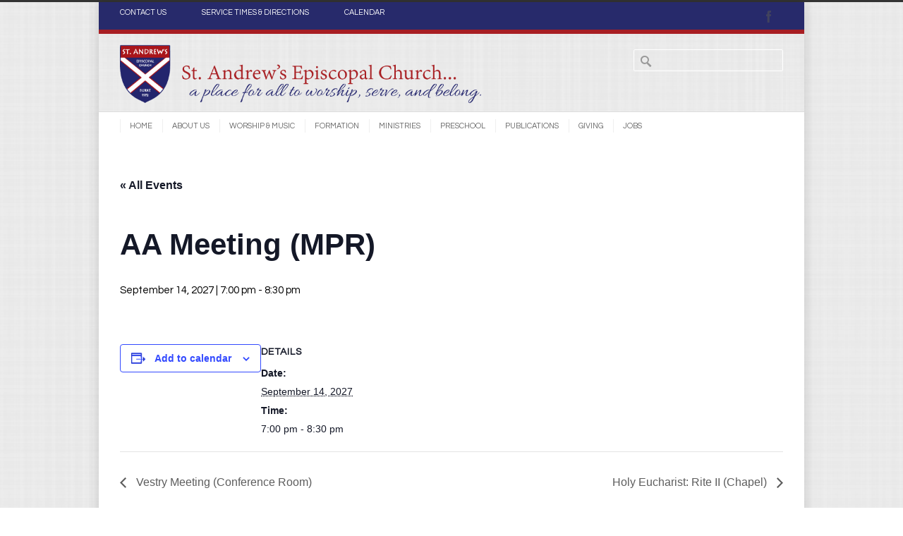

--- FILE ---
content_type: text/html; charset=UTF-8
request_url: https://www.standrews.net/event/aa-meeting-mpr-6/
body_size: 20240
content:
<!DOCTYPE html>
<!--[if lt IE 7 ]><html class="ie ie6" lang="en"> <![endif]-->
<!--[if IE 7 ]><html class="ie ie7" lang="en"> <![endif]-->
<!--[if IE 8 ]><html class="ie ie8" lang="en"> <![endif]-->
<!--[if (gte IE 9)|!(IE)]><!--><html lang="en-US"> <!--<![endif]-->
<head>

<!-- Basic Page Needs 
========================================================= -->
<meta charset="UTF-8">
<title>St. Andrew&#039;s Episcopal Church Events for January 2026</title>

<!--[if lt IE 9]>
	<script src="http://html5shim.googlecode.com/svn/trunk/html5.js"></script>
<![endif]-->


<!-- Mobile Specific Metas & Favicons
========================================================= -->
<meta name="viewport" content="width=device-width, initial-scale=1.0, maximum-scale=1.0">
<link rel="shortcut icon" href="https://www.standrews.net/wp-content/uploads/2014/08/favicon1.ico">





<!-- WordPress Stuff
========================================================= -->
<link rel="pingback" href="https://www.standrews.net/xmlrpc.php" />

<link rel='stylesheet' id='tec-variables-skeleton-css' href='https://www.standrews.net/wp-content/plugins/the-events-calendar/common/build/css/variables-skeleton.css?ver=6.10.1' type='text/css' media='all' />
<link rel='stylesheet' id='tribe-common-skeleton-style-css' href='https://www.standrews.net/wp-content/plugins/the-events-calendar/common/build/css/common-skeleton.css?ver=6.10.1' type='text/css' media='all' />
<link rel='stylesheet' id='tribe-events-views-v2-bootstrap-datepicker-styles-css' href='https://www.standrews.net/wp-content/plugins/the-events-calendar/vendor/bootstrap-datepicker/css/bootstrap-datepicker.standalone.min.css?ver=6.15.14' type='text/css' media='all' />
<link rel='stylesheet' id='tribe-tooltipster-css-css' href='https://www.standrews.net/wp-content/plugins/the-events-calendar/common/vendor/tooltipster/tooltipster.bundle.min.css?ver=6.10.1' type='text/css' media='all' />
<link rel='stylesheet' id='tribe-events-views-v2-skeleton-css' href='https://www.standrews.net/wp-content/plugins/the-events-calendar/build/css/views-skeleton.css?ver=6.15.14' type='text/css' media='all' />
<link rel='stylesheet' id='tribe-events-views-v2-print-css' href='https://www.standrews.net/wp-content/plugins/the-events-calendar/build/css/views-print.css?ver=6.15.14' type='text/css' media='print' />
<link rel='stylesheet' id='tec-variables-full-css' href='https://www.standrews.net/wp-content/plugins/the-events-calendar/common/build/css/variables-full.css?ver=6.10.1' type='text/css' media='all' />
<link rel='stylesheet' id='tribe-common-full-style-css' href='https://www.standrews.net/wp-content/plugins/the-events-calendar/common/build/css/common-full.css?ver=6.10.1' type='text/css' media='all' />
<link rel='stylesheet' id='tribe-events-views-v2-full-css' href='https://www.standrews.net/wp-content/plugins/the-events-calendar/build/css/views-full.css?ver=6.15.14' type='text/css' media='all' />
<link rel='stylesheet' id='tribe-events-pro-views-v2-print-css' href='https://www.standrews.net/wp-content/plugins/events-calendar-pro/build/css/views-print.css?ver=7.7.12' type='text/css' media='print' />
<meta name='robots' content='max-image-preview:large' />
	<style>img:is([sizes="auto" i], [sizes^="auto," i]) { contain-intrinsic-size: 3000px 1500px }</style>
	<link rel='dns-prefetch' href='//connect.facebook.net' />
<link rel='dns-prefetch' href='//stats.wp.com' />
<link rel='dns-prefetch' href='//fonts.googleapis.com' />
<link rel='preconnect' href='//i0.wp.com' />
<link rel='preconnect' href='//c0.wp.com' />
<link rel="alternate" type="application/rss+xml" title="St. Andrew&#039;s Episcopal Church &raquo; Feed" href="https://www.standrews.net/feed/" />
<link rel="alternate" type="application/rss+xml" title="St. Andrew&#039;s Episcopal Church &raquo; Comments Feed" href="https://www.standrews.net/comments/feed/" />
<link rel="alternate" type="text/calendar" title="St. Andrew&#039;s Episcopal Church &raquo; iCal Feed" href="https://www.standrews.net/calendar/?ical=1" />
		<!-- This site uses the Google Analytics by ExactMetrics plugin v8.11.1 - Using Analytics tracking - https://www.exactmetrics.com/ -->
		<!-- Note: ExactMetrics is not currently configured on this site. The site owner needs to authenticate with Google Analytics in the ExactMetrics settings panel. -->
					<!-- No tracking code set -->
				<!-- / Google Analytics by ExactMetrics -->
		<script type="text/javascript">
/* <![CDATA[ */
window._wpemojiSettings = {"baseUrl":"https:\/\/s.w.org\/images\/core\/emoji\/15.0.3\/72x72\/","ext":".png","svgUrl":"https:\/\/s.w.org\/images\/core\/emoji\/15.0.3\/svg\/","svgExt":".svg","source":{"concatemoji":"https:\/\/www.standrews.net\/wp-includes\/js\/wp-emoji-release.min.js?ver=6.7.4"}};
/*! This file is auto-generated */
!function(i,n){var o,s,e;function c(e){try{var t={supportTests:e,timestamp:(new Date).valueOf()};sessionStorage.setItem(o,JSON.stringify(t))}catch(e){}}function p(e,t,n){e.clearRect(0,0,e.canvas.width,e.canvas.height),e.fillText(t,0,0);var t=new Uint32Array(e.getImageData(0,0,e.canvas.width,e.canvas.height).data),r=(e.clearRect(0,0,e.canvas.width,e.canvas.height),e.fillText(n,0,0),new Uint32Array(e.getImageData(0,0,e.canvas.width,e.canvas.height).data));return t.every(function(e,t){return e===r[t]})}function u(e,t,n){switch(t){case"flag":return n(e,"\ud83c\udff3\ufe0f\u200d\u26a7\ufe0f","\ud83c\udff3\ufe0f\u200b\u26a7\ufe0f")?!1:!n(e,"\ud83c\uddfa\ud83c\uddf3","\ud83c\uddfa\u200b\ud83c\uddf3")&&!n(e,"\ud83c\udff4\udb40\udc67\udb40\udc62\udb40\udc65\udb40\udc6e\udb40\udc67\udb40\udc7f","\ud83c\udff4\u200b\udb40\udc67\u200b\udb40\udc62\u200b\udb40\udc65\u200b\udb40\udc6e\u200b\udb40\udc67\u200b\udb40\udc7f");case"emoji":return!n(e,"\ud83d\udc26\u200d\u2b1b","\ud83d\udc26\u200b\u2b1b")}return!1}function f(e,t,n){var r="undefined"!=typeof WorkerGlobalScope&&self instanceof WorkerGlobalScope?new OffscreenCanvas(300,150):i.createElement("canvas"),a=r.getContext("2d",{willReadFrequently:!0}),o=(a.textBaseline="top",a.font="600 32px Arial",{});return e.forEach(function(e){o[e]=t(a,e,n)}),o}function t(e){var t=i.createElement("script");t.src=e,t.defer=!0,i.head.appendChild(t)}"undefined"!=typeof Promise&&(o="wpEmojiSettingsSupports",s=["flag","emoji"],n.supports={everything:!0,everythingExceptFlag:!0},e=new Promise(function(e){i.addEventListener("DOMContentLoaded",e,{once:!0})}),new Promise(function(t){var n=function(){try{var e=JSON.parse(sessionStorage.getItem(o));if("object"==typeof e&&"number"==typeof e.timestamp&&(new Date).valueOf()<e.timestamp+604800&&"object"==typeof e.supportTests)return e.supportTests}catch(e){}return null}();if(!n){if("undefined"!=typeof Worker&&"undefined"!=typeof OffscreenCanvas&&"undefined"!=typeof URL&&URL.createObjectURL&&"undefined"!=typeof Blob)try{var e="postMessage("+f.toString()+"("+[JSON.stringify(s),u.toString(),p.toString()].join(",")+"));",r=new Blob([e],{type:"text/javascript"}),a=new Worker(URL.createObjectURL(r),{name:"wpTestEmojiSupports"});return void(a.onmessage=function(e){c(n=e.data),a.terminate(),t(n)})}catch(e){}c(n=f(s,u,p))}t(n)}).then(function(e){for(var t in e)n.supports[t]=e[t],n.supports.everything=n.supports.everything&&n.supports[t],"flag"!==t&&(n.supports.everythingExceptFlag=n.supports.everythingExceptFlag&&n.supports[t]);n.supports.everythingExceptFlag=n.supports.everythingExceptFlag&&!n.supports.flag,n.DOMReady=!1,n.readyCallback=function(){n.DOMReady=!0}}).then(function(){return e}).then(function(){var e;n.supports.everything||(n.readyCallback(),(e=n.source||{}).concatemoji?t(e.concatemoji):e.wpemoji&&e.twemoji&&(t(e.twemoji),t(e.wpemoji)))}))}((window,document),window._wpemojiSettings);
/* ]]> */
</script>
<link rel='stylesheet' id='headers-css' href='https://www.standrews.net/wp-content/themes/inovado/framework/css/headers.css?ver=1' type='text/css' media='all' />
<link rel='stylesheet' id='shortcodes-css' href='https://www.standrews.net/wp-content/themes/inovado/framework/css/shortcodes.css?ver=1' type='text/css' media='all' />
<link rel='stylesheet' id='flexslider-css' href='https://www.standrews.net/wp-content/themes/inovado/framework/css/flexslider.css?ver=1' type='text/css' media='all' />
<link rel='stylesheet' id='prettyPhoto-css' href='https://www.standrews.net/wp-content/themes/inovado/framework/css/prettyPhoto.css?ver=1' type='text/css' media='all' />
<link rel='stylesheet' id='stylesheet-css' href='https://www.standrews.net/wp-content/themes/inovado_child/style.css?ver=1' type='text/css' media='all' />
<link rel='stylesheet' id='retina-css' href='https://www.standrews.net/wp-content/themes/inovado/framework/css/retina.css?ver=1' type='text/css' media='only screen and (-webkit-min-device-pixel-ratio: 2)' />
<link rel='stylesheet' id='responsive-css' href='https://www.standrews.net/wp-content/themes/inovado/framework/css/responsive.css?ver=1' type='text/css' media='all' />
<link rel='stylesheet' id='tribe-events-full-pro-calendar-style-css' href='https://www.standrews.net/wp-content/plugins/events-calendar-pro/build/css/tribe-events-pro-full.css?ver=7.7.12' type='text/css' media='all' />
<link rel='stylesheet' id='tribe-events-pro-mini-calendar-block-styles-css' href='https://www.standrews.net/wp-content/plugins/events-calendar-pro/build/css/tribe-events-pro-mini-calendar-block.css?ver=7.7.12' type='text/css' media='all' />
<link rel='stylesheet' id='tec-events-pro-single-css' href='https://www.standrews.net/wp-content/plugins/events-calendar-pro/build/css/events-single.css?ver=7.7.12' type='text/css' media='all' />
<link rel='stylesheet' id='tribe-events-calendar-pro-style-css' href='https://www.standrews.net/wp-content/plugins/events-calendar-pro/build/css/tribe-events-pro-full.css?ver=7.7.12' type='text/css' media='all' />
<link rel='stylesheet' id='tribe-events-virtual-skeleton-css' href='https://www.standrews.net/wp-content/plugins/events-calendar-pro/build/css/events-virtual-skeleton.css?ver=7.7.12' type='text/css' media='all' />
<link rel='stylesheet' id='tribe-events-virtual-full-css' href='https://www.standrews.net/wp-content/plugins/events-calendar-pro/build/css/events-virtual-full.css?ver=7.7.12' type='text/css' media='all' />
<link rel='stylesheet' id='tribe-events-virtual-single-skeleton-css' href='https://www.standrews.net/wp-content/plugins/events-calendar-pro/build/css/events-virtual-single-skeleton.css?ver=7.7.12' type='text/css' media='all' />
<link rel='stylesheet' id='tribe-events-virtual-single-full-css' href='https://www.standrews.net/wp-content/plugins/events-calendar-pro/build/css/events-virtual-single-full.css?ver=7.7.12' type='text/css' media='all' />
<link rel='stylesheet' id='tribe-events-virtual-single-v2-skeleton-css' href='https://www.standrews.net/wp-content/plugins/events-calendar-pro/build/css/events-virtual-single-v2-skeleton.css?ver=7.7.12' type='text/css' media='all' />
<link rel='stylesheet' id='tribe-events-v2-single-skeleton-css' href='https://www.standrews.net/wp-content/plugins/the-events-calendar/build/css/tribe-events-single-skeleton.css?ver=6.15.14' type='text/css' media='all' />
<link rel='stylesheet' id='tribe-events-v2-single-skeleton-full-css' href='https://www.standrews.net/wp-content/plugins/the-events-calendar/build/css/tribe-events-single-full.css?ver=6.15.14' type='text/css' media='all' />
<link rel='stylesheet' id='tribe-events-virtual-single-v2-full-css' href='https://www.standrews.net/wp-content/plugins/events-calendar-pro/build/css/events-virtual-single-v2-full.css?ver=7.7.12' type='text/css' media='all' />
<link rel='stylesheet' id='tec-events-pro-single-style-css' href='https://www.standrews.net/wp-content/plugins/events-calendar-pro/build/css/custom-tables-v1/single.css?ver=7.7.12' type='text/css' media='all' />
<style id='wp-emoji-styles-inline-css' type='text/css'>

	img.wp-smiley, img.emoji {
		display: inline !important;
		border: none !important;
		box-shadow: none !important;
		height: 1em !important;
		width: 1em !important;
		margin: 0 0.07em !important;
		vertical-align: -0.1em !important;
		background: none !important;
		padding: 0 !important;
	}
</style>
<link rel='stylesheet' id='wp-block-library-css' href='https://c0.wp.com/c/6.7.4/wp-includes/css/dist/block-library/style.min.css' type='text/css' media='all' />
<link rel='stylesheet' id='mediaelement-css' href='https://c0.wp.com/c/6.7.4/wp-includes/js/mediaelement/mediaelementplayer-legacy.min.css' type='text/css' media='all' />
<link rel='stylesheet' id='wp-mediaelement-css' href='https://c0.wp.com/c/6.7.4/wp-includes/js/mediaelement/wp-mediaelement.min.css' type='text/css' media='all' />
<style id='jetpack-sharing-buttons-style-inline-css' type='text/css'>
.jetpack-sharing-buttons__services-list{display:flex;flex-direction:row;flex-wrap:wrap;gap:0;list-style-type:none;margin:5px;padding:0}.jetpack-sharing-buttons__services-list.has-small-icon-size{font-size:12px}.jetpack-sharing-buttons__services-list.has-normal-icon-size{font-size:16px}.jetpack-sharing-buttons__services-list.has-large-icon-size{font-size:24px}.jetpack-sharing-buttons__services-list.has-huge-icon-size{font-size:36px}@media print{.jetpack-sharing-buttons__services-list{display:none!important}}.editor-styles-wrapper .wp-block-jetpack-sharing-buttons{gap:0;padding-inline-start:0}ul.jetpack-sharing-buttons__services-list.has-background{padding:1.25em 2.375em}
</style>
<style id='classic-theme-styles-inline-css' type='text/css'>
/*! This file is auto-generated */
.wp-block-button__link{color:#fff;background-color:#32373c;border-radius:9999px;box-shadow:none;text-decoration:none;padding:calc(.667em + 2px) calc(1.333em + 2px);font-size:1.125em}.wp-block-file__button{background:#32373c;color:#fff;text-decoration:none}
</style>
<style id='global-styles-inline-css' type='text/css'>
:root{--wp--preset--aspect-ratio--square: 1;--wp--preset--aspect-ratio--4-3: 4/3;--wp--preset--aspect-ratio--3-4: 3/4;--wp--preset--aspect-ratio--3-2: 3/2;--wp--preset--aspect-ratio--2-3: 2/3;--wp--preset--aspect-ratio--16-9: 16/9;--wp--preset--aspect-ratio--9-16: 9/16;--wp--preset--color--black: #000000;--wp--preset--color--cyan-bluish-gray: #abb8c3;--wp--preset--color--white: #ffffff;--wp--preset--color--pale-pink: #f78da7;--wp--preset--color--vivid-red: #cf2e2e;--wp--preset--color--luminous-vivid-orange: #ff6900;--wp--preset--color--luminous-vivid-amber: #fcb900;--wp--preset--color--light-green-cyan: #7bdcb5;--wp--preset--color--vivid-green-cyan: #00d084;--wp--preset--color--pale-cyan-blue: #8ed1fc;--wp--preset--color--vivid-cyan-blue: #0693e3;--wp--preset--color--vivid-purple: #9b51e0;--wp--preset--gradient--vivid-cyan-blue-to-vivid-purple: linear-gradient(135deg,rgba(6,147,227,1) 0%,rgb(155,81,224) 100%);--wp--preset--gradient--light-green-cyan-to-vivid-green-cyan: linear-gradient(135deg,rgb(122,220,180) 0%,rgb(0,208,130) 100%);--wp--preset--gradient--luminous-vivid-amber-to-luminous-vivid-orange: linear-gradient(135deg,rgba(252,185,0,1) 0%,rgba(255,105,0,1) 100%);--wp--preset--gradient--luminous-vivid-orange-to-vivid-red: linear-gradient(135deg,rgba(255,105,0,1) 0%,rgb(207,46,46) 100%);--wp--preset--gradient--very-light-gray-to-cyan-bluish-gray: linear-gradient(135deg,rgb(238,238,238) 0%,rgb(169,184,195) 100%);--wp--preset--gradient--cool-to-warm-spectrum: linear-gradient(135deg,rgb(74,234,220) 0%,rgb(151,120,209) 20%,rgb(207,42,186) 40%,rgb(238,44,130) 60%,rgb(251,105,98) 80%,rgb(254,248,76) 100%);--wp--preset--gradient--blush-light-purple: linear-gradient(135deg,rgb(255,206,236) 0%,rgb(152,150,240) 100%);--wp--preset--gradient--blush-bordeaux: linear-gradient(135deg,rgb(254,205,165) 0%,rgb(254,45,45) 50%,rgb(107,0,62) 100%);--wp--preset--gradient--luminous-dusk: linear-gradient(135deg,rgb(255,203,112) 0%,rgb(199,81,192) 50%,rgb(65,88,208) 100%);--wp--preset--gradient--pale-ocean: linear-gradient(135deg,rgb(255,245,203) 0%,rgb(182,227,212) 50%,rgb(51,167,181) 100%);--wp--preset--gradient--electric-grass: linear-gradient(135deg,rgb(202,248,128) 0%,rgb(113,206,126) 100%);--wp--preset--gradient--midnight: linear-gradient(135deg,rgb(2,3,129) 0%,rgb(40,116,252) 100%);--wp--preset--font-size--small: 13px;--wp--preset--font-size--medium: 20px;--wp--preset--font-size--large: 36px;--wp--preset--font-size--x-large: 42px;--wp--preset--spacing--20: 0.44rem;--wp--preset--spacing--30: 0.67rem;--wp--preset--spacing--40: 1rem;--wp--preset--spacing--50: 1.5rem;--wp--preset--spacing--60: 2.25rem;--wp--preset--spacing--70: 3.38rem;--wp--preset--spacing--80: 5.06rem;--wp--preset--shadow--natural: 6px 6px 9px rgba(0, 0, 0, 0.2);--wp--preset--shadow--deep: 12px 12px 50px rgba(0, 0, 0, 0.4);--wp--preset--shadow--sharp: 6px 6px 0px rgba(0, 0, 0, 0.2);--wp--preset--shadow--outlined: 6px 6px 0px -3px rgba(255, 255, 255, 1), 6px 6px rgba(0, 0, 0, 1);--wp--preset--shadow--crisp: 6px 6px 0px rgba(0, 0, 0, 1);}:where(.is-layout-flex){gap: 0.5em;}:where(.is-layout-grid){gap: 0.5em;}body .is-layout-flex{display: flex;}.is-layout-flex{flex-wrap: wrap;align-items: center;}.is-layout-flex > :is(*, div){margin: 0;}body .is-layout-grid{display: grid;}.is-layout-grid > :is(*, div){margin: 0;}:where(.wp-block-columns.is-layout-flex){gap: 2em;}:where(.wp-block-columns.is-layout-grid){gap: 2em;}:where(.wp-block-post-template.is-layout-flex){gap: 1.25em;}:where(.wp-block-post-template.is-layout-grid){gap: 1.25em;}.has-black-color{color: var(--wp--preset--color--black) !important;}.has-cyan-bluish-gray-color{color: var(--wp--preset--color--cyan-bluish-gray) !important;}.has-white-color{color: var(--wp--preset--color--white) !important;}.has-pale-pink-color{color: var(--wp--preset--color--pale-pink) !important;}.has-vivid-red-color{color: var(--wp--preset--color--vivid-red) !important;}.has-luminous-vivid-orange-color{color: var(--wp--preset--color--luminous-vivid-orange) !important;}.has-luminous-vivid-amber-color{color: var(--wp--preset--color--luminous-vivid-amber) !important;}.has-light-green-cyan-color{color: var(--wp--preset--color--light-green-cyan) !important;}.has-vivid-green-cyan-color{color: var(--wp--preset--color--vivid-green-cyan) !important;}.has-pale-cyan-blue-color{color: var(--wp--preset--color--pale-cyan-blue) !important;}.has-vivid-cyan-blue-color{color: var(--wp--preset--color--vivid-cyan-blue) !important;}.has-vivid-purple-color{color: var(--wp--preset--color--vivid-purple) !important;}.has-black-background-color{background-color: var(--wp--preset--color--black) !important;}.has-cyan-bluish-gray-background-color{background-color: var(--wp--preset--color--cyan-bluish-gray) !important;}.has-white-background-color{background-color: var(--wp--preset--color--white) !important;}.has-pale-pink-background-color{background-color: var(--wp--preset--color--pale-pink) !important;}.has-vivid-red-background-color{background-color: var(--wp--preset--color--vivid-red) !important;}.has-luminous-vivid-orange-background-color{background-color: var(--wp--preset--color--luminous-vivid-orange) !important;}.has-luminous-vivid-amber-background-color{background-color: var(--wp--preset--color--luminous-vivid-amber) !important;}.has-light-green-cyan-background-color{background-color: var(--wp--preset--color--light-green-cyan) !important;}.has-vivid-green-cyan-background-color{background-color: var(--wp--preset--color--vivid-green-cyan) !important;}.has-pale-cyan-blue-background-color{background-color: var(--wp--preset--color--pale-cyan-blue) !important;}.has-vivid-cyan-blue-background-color{background-color: var(--wp--preset--color--vivid-cyan-blue) !important;}.has-vivid-purple-background-color{background-color: var(--wp--preset--color--vivid-purple) !important;}.has-black-border-color{border-color: var(--wp--preset--color--black) !important;}.has-cyan-bluish-gray-border-color{border-color: var(--wp--preset--color--cyan-bluish-gray) !important;}.has-white-border-color{border-color: var(--wp--preset--color--white) !important;}.has-pale-pink-border-color{border-color: var(--wp--preset--color--pale-pink) !important;}.has-vivid-red-border-color{border-color: var(--wp--preset--color--vivid-red) !important;}.has-luminous-vivid-orange-border-color{border-color: var(--wp--preset--color--luminous-vivid-orange) !important;}.has-luminous-vivid-amber-border-color{border-color: var(--wp--preset--color--luminous-vivid-amber) !important;}.has-light-green-cyan-border-color{border-color: var(--wp--preset--color--light-green-cyan) !important;}.has-vivid-green-cyan-border-color{border-color: var(--wp--preset--color--vivid-green-cyan) !important;}.has-pale-cyan-blue-border-color{border-color: var(--wp--preset--color--pale-cyan-blue) !important;}.has-vivid-cyan-blue-border-color{border-color: var(--wp--preset--color--vivid-cyan-blue) !important;}.has-vivid-purple-border-color{border-color: var(--wp--preset--color--vivid-purple) !important;}.has-vivid-cyan-blue-to-vivid-purple-gradient-background{background: var(--wp--preset--gradient--vivid-cyan-blue-to-vivid-purple) !important;}.has-light-green-cyan-to-vivid-green-cyan-gradient-background{background: var(--wp--preset--gradient--light-green-cyan-to-vivid-green-cyan) !important;}.has-luminous-vivid-amber-to-luminous-vivid-orange-gradient-background{background: var(--wp--preset--gradient--luminous-vivid-amber-to-luminous-vivid-orange) !important;}.has-luminous-vivid-orange-to-vivid-red-gradient-background{background: var(--wp--preset--gradient--luminous-vivid-orange-to-vivid-red) !important;}.has-very-light-gray-to-cyan-bluish-gray-gradient-background{background: var(--wp--preset--gradient--very-light-gray-to-cyan-bluish-gray) !important;}.has-cool-to-warm-spectrum-gradient-background{background: var(--wp--preset--gradient--cool-to-warm-spectrum) !important;}.has-blush-light-purple-gradient-background{background: var(--wp--preset--gradient--blush-light-purple) !important;}.has-blush-bordeaux-gradient-background{background: var(--wp--preset--gradient--blush-bordeaux) !important;}.has-luminous-dusk-gradient-background{background: var(--wp--preset--gradient--luminous-dusk) !important;}.has-pale-ocean-gradient-background{background: var(--wp--preset--gradient--pale-ocean) !important;}.has-electric-grass-gradient-background{background: var(--wp--preset--gradient--electric-grass) !important;}.has-midnight-gradient-background{background: var(--wp--preset--gradient--midnight) !important;}.has-small-font-size{font-size: var(--wp--preset--font-size--small) !important;}.has-medium-font-size{font-size: var(--wp--preset--font-size--medium) !important;}.has-large-font-size{font-size: var(--wp--preset--font-size--large) !important;}.has-x-large-font-size{font-size: var(--wp--preset--font-size--x-large) !important;}
:where(.wp-block-post-template.is-layout-flex){gap: 1.25em;}:where(.wp-block-post-template.is-layout-grid){gap: 1.25em;}
:where(.wp-block-columns.is-layout-flex){gap: 2em;}:where(.wp-block-columns.is-layout-grid){gap: 2em;}
:root :where(.wp-block-pullquote){font-size: 1.5em;line-height: 1.6;}
</style>
<link rel='stylesheet' id='contact-form-7-css' href='https://www.standrews.net/wp-content/plugins/contact-form-7/includes/css/styles.css?ver=6.1.4' type='text/css' media='all' />
<link rel='stylesheet' id='wooslider-flexslider-css' href='https://www.standrews.net/wp-content/plugins/flexslider/assets/css/flexslider.css?ver=1.0.1' type='text/css' media='all' />
<link rel='stylesheet' id='wooslider-common-css' href='https://www.standrews.net/wp-content/plugins/flexslider/assets/css/style.css?ver=1.0.1' type='text/css' media='all' />
<link rel='stylesheet' id='rs-plugin-settings-css' href='https://www.standrews.net/wp-content/plugins/revslider/rs-plugin/css/settings.css?ver=4.6.9' type='text/css' media='all' />
<link rel='stylesheet' id='options_typography_Questrial:400,700-css' href='https://fonts.googleapis.com/css?family=Questrial:400,700' type='text/css' media='all' />
<link rel='stylesheet' id='options_typography_Allura:400,700-css' href='https://fonts.googleapis.com/css?family=Allura:400,700' type='text/css' media='all' />
<link rel='stylesheet' id='custom-style-css' href='https://www.standrews.net/wp-content/themes/inovado/framework/css/custom_script.css?ver=6.7.4' type='text/css' media='all' />
<style id='custom-style-inline-css' type='text/css'>

        	
        	body{ font-family: Questrial, Arial, Helvetica, sans-serif; font-size: 15px; font-weight: normal; color: #000000; }

			h1{ font-family: Allura, Arial, Helvetica, sans-serif; font-size: 44px; font-weight: normal; color: #272a6b; }
			h2{ font-family: Questrial, Arial, Helvetica, sans-serif; font-size: 14px; font-weight: bold; color: #666666; }
			h3{ font-family: Questrial, Arial, Helvetica, sans-serif; font-size: 20px; font-weight: bold; color: #666666; }
			h4{ font-family: Questrial, Arial, Helvetica, sans-serif; font-size: 16px; font-weight: bold; color: #272a6b; }
			h5{ font-family: Questrial, Arial, Helvetica, sans-serif; font-size: 14px; font-weight: normal; color: #666666; }
			h6{ font-family: Questrial, Arial, Helvetica, sans-serif; font-size: 14px; font-weight: normal; color: #666666; }

			h1 a, h2 a, h3 a, h4 a, h5 a, h6 a, h1 a:visited, h2 a:visited, h3 a:visited, h4 a:visited, h5 a:visited, h6 a:visited  { font-weight: inherit; color: inherit; }

			h1 a:hover, h2 a:hover, h3 a:hover, h4 a:hover, h5 a:hover, h6 a:hover, a:hover h1, a:hover h2, a:hover h3, a:hover h4, a:hover h5, a:hover h6 { color: #ff0000; }

			.callus{ font-family: Questrial, Arial, Helvetica, sans-serif; font-size: 11px; font-weight: normal; color: #ffffff !important; }

			a, a:visited{ color: #a81e23; }
			a:hover, a:focus{ color: #ff0000; }
			#infobar{ position: fixed; }

			#topbar{ background: #272a6b; border-bottom: 6px solid #a81e23; }
			#topbar .callus { color: #ffffff; }
			#topbar .callus a { color: #ffffff; }
			#topbar .callus a:hover { color: #cccccc; }

			.header{ background: #e8e8e8; }
			.header .slogan{ font-family: arial, Arial, Helvetica, sans-serif; font-size: 13px; font-weight: normal; color: #666666; }

			/* Header V1 ------------------------------------------------------------------------ */  

			#header { height: 90px; }
			#header .logo{ margin-top: 33px; }
			#header .select-menu{ background: #e8e8e8 }

			#header #navigation ul#nav > li { height: 90px; }
			#header #navigation ul#nav > li > a { height: 87px; line-height: 87px; }
			#header #navigation ul#nav li .sub-menu{ top: 87px; }
			#header #header-searchform{ margin-top: 29px; }
			#header #header-cart{ margin-top: 29px; }

			#header #navigation ul#nav > li > a { font-family: Questrial, Arial, Helvetica, sans-serif; font-size: 11px; font-weight: normal; color: #666666; }
			#header #navigation ul#nav > li > a:hover { color: #272a6b; border-color: #272a6b; }
			#header #navigation ul#nav > li.current-menu-item > a,
			#header #navigation ul#nav > li.current-menu-item > a:hover,
			#header #navigation ul#nav > li.current-page-ancestor > a,
			#header #navigation ul#nav > li.current-page-ancestor > a:hover,
			#header #navigation ul#nav > li.current-menu-ancestor > a,
			#header #navigation ul#nav > li.current-menu-ancestor > a:hover,
			#header #navigation ul#nav > li.current-menu-parent > a,
			#header #navigation ul#nav > li.current-menu-parent > a:hover,
			#header #navigation ul#nav > li.current_page_ancestor > a,
			#header #navigation ul#nav > li.current_page_ancestor > a:hover { color: #a81e23; border-color: #a81e23; }

			/* Header V2 ------------------------------------------------------------------------ */  

			#header-v2 .header-v2-container{ height: 110px; }
			#header-v2 .logo{ margin-top: 15px; }
			#header-v2 #header-searchform{ margin-top: 22px; }
			#header-v2 #header-cart{ margin-top: 22px; }
			#header-v2 .slogan{ margin-top: 33px; }
			#header-v2 #navigation .sub-menu{ top: 30px; }

			#header-v2 #navigation ul#nav > li > a { font-family: Questrial, Arial, Helvetica, sans-serif; font-size: 11px; font-weight: normal; color: #666666; }
			#header-v2 #navigation ul#nav > li > a:hover { color: #272a6b; border-color: #272a6b; }
			#header-v2 #navigation ul#nav > li.current-menu-item > a,
			#header-v2 #navigation ul#nav > li.current-menu-item > a:hover,
			#header-v2 #navigation ul#nav > li.current-page-ancestor > a,
			#header-v2 #navigation ul#nav > li.current-page-ancestor > a:hover,
			#header-v2 #navigation ul#nav > li.current-menu-ancestor > a,
			#header-v2 #navigation ul#nav > li.current-menu-ancestor > a:hover,
			#header-v2 #navigation ul#nav > li.current-menu-parent > a,
			#header-v2 #navigation ul#nav > li.current-menu-parent > a:hover,
			#header-v2 #navigation ul#nav > li.current_page_ancestor > a,
			#header-v2 #navigation ul#nav > li.current_page_ancestor > a:hover { color: #a81e23; border-color: #a81e23; }

			#header-v2 #navigation ul#nav > li.current-menu-item > a:after,
			#header-v2 #navigation ul#nav > li.current-page-ancestor > a:after,
			#header-v2 #navigation ul#nav > li.current-menu-ancestor > a:after,
			#header-v2 #navigation ul#nav > li.current-menu-parent > a:after,
			#header-v2 #navigation ul#nav > li.current_page_ancestor > a:after{
				border-color: #a81e23 transparent transparent transparent;
			}

			/* Header V3 ------------------------------------------------------------------------ */  

			#header-v3 { height: 90px; }
			#header-v3 .logo{ margin-top: 33px; }
			#header-v3 #navigation ul{ margin-top: 26px; }
			#header-v3 #header-searchform{ margin-top: 30px; }
			#header-v3 #header-cart{ margin-top: 30px; }
			#header-v3 #navigation .sub-menu{ top: 37px; }

			#header-v3 #navigation ul#nav > li > a { font-family: Questrial, Arial, Helvetica, sans-serif; font-size: 11px; font-weight: normal; color: #666666; background: #e8e8e8; }

			#header-v3 #navigation ul#nav > li > a:hover, 
			#header-v3 #navigation ul#nav > li.sfHover > a  { background: #272a6b; }

			#header-v3 #navigation ul#nav > li.current-menu-item > a,
			#header-v3 #navigation ul#nav > li.current-menu-item > a:hover,
			#header-v3 #navigation ul#nav > li.current-page-ancestor > a,
			#header-v3 #navigation ul#nav > li.current-page-ancestor > a:hover,
			#header-v3 #navigation ul#nav > li.current-menu-ancestor > a,
			#header-v3 #navigation ul#nav > li.current-menu-ancestor > a:hover,
			#header-v3 #navigation ul#nav > li.current-menu-parent > a,
			#header-v3 #navigation ul#nav > li.current-menu-parent > a:hover,
			#header-v3 #navigation ul#nav > li.current_page_ancestor > a,
			#header-v3 #navigation ul#nav > li.current_page_ancestor > a:hover { background: #a81e23; }

			/* Header V4 ------------------------------------------------------------------------ */  

			#header-v4 .header-v4-container{ height: 90px; }
			#header-v4 .logo{ margin-top: 33px; }
			#header-v4 #header-searchform{ margin-top: 28px; }
			#header-v4 #header-cart{ margin-top: 28px; }
			#header-v4 .slogan{ margin-top: 33px; }
			#header-v4 #navigation .sub-menu{ top: 41px; }

			#header-v4 #navigation{ background: #555555; }
			#header-v4 #navigation ul#nav > li > a { font-family: Questrial, Arial, Helvetica, sans-serif; font-size: 11px; font-weight: normal; color: #666666; }

			#header-v4 #navigation ul#nav > li > a:hover, 
			#header-v4 #navigation ul#nav > li.sfHover > a { background: #272a6b; }

			#header-v4 #navigation ul#nav > li.current-menu-item > a,
			#header-v4 #navigation ul#nav > li.current-menu-item > a:hover,
			#header-v4 #navigation ul#nav > li.current-page-ancestor > a,
			#header-v4 #navigation ul#nav > li.current-page-ancestor > a:hover,
			#header-v4 #navigation ul#nav > li.current-menu-ancestor > a,
			#header-v4 #navigation ul#nav > li.current-menu-ancestor > a:hover,
			#header-v4 #navigation ul#nav > li.current-menu-parent > a,
			#header-v4 #navigation ul#nav > li.current-menu-parent > a:hover,
			#header-v4 #navigation ul#nav > li.current_page_ancestor > a,
			#header-v4 #navigation ul#nav > li.current_page_ancestor > a:hover { background: #a81e23; }

			/* Header V5 ------------------------------------------------------------------------ */  

			#header-v5 .header-v5-container{ height: 107px; }
			#header-v5 .logo{ margin-top: 33px; }
			#header-v5 .slogan{ margin-top: 4px; }
			#header-v5 #navigation .sub-menu{ top: 41px; }

			#header-v5 #navigation ul#nav > li > a { font-family: Questrial, Arial, Helvetica, sans-serif; font-size: 11px; font-weight: normal; color: #666666; }

			#header-v5 #navigation ul#nav > li > a:hover { color: #272a6b; }
			        
			#header-v5 #navigation ul#nav > li.current-menu-item > a,
			#header-v5 #navigation ul#nav > li.current-menu-item > a:hover,
			#header-v5 #navigation ul#nav > li.current-page-ancestor > a,
			#header-v5 #navigation ul#nav > li.current-page-ancestor > a:hover,
			#header-v5 #navigation ul#nav > li.current-menu-ancestor > a,
			#header-v5 #navigation ul#nav > li.current-menu-ancestor > a:hover,
			#header-v5 #navigation ul#nav > li.current-menu-parent > a,
			#header-v5 #navigation ul#nav > li.current-menu-parent > a:hover,
			#header-v5 #navigation ul#nav > li.current_page_ancestor > a,
			#header-v5 #navigation ul#nav > li.current_page_ancestor > a:hover { color: #a81e23; border-color:#a81e23; }

			/* Header V6 ------------------------------------------------------------------------ */  

			#header-v6 { height: 90px; }
			#header-v6 .logo{ margin-top: 33px; }
			#header-v6 .select-menu{ background: #e8e8e8 }

			#header-v6 #navigation ul#nav > li { height: 90px; }
			#header-v6 #navigation ul#nav > li > a { height: 87px; line-height: 87px; }
			#header-v6 #navigation .sub-menu{ top: 87px !important; }
			#header-v6 #header-searchform{ margin-top: 29px; }
			#header-v6 #header-cart{ margin-top: 29px; }

			#header-v6 #navigation ul#nav > li > a { font-family: Questrial, Arial, Helvetica, sans-serif; font-size: 11px; font-weight: normal; color: #666666; }
			#header-v6 #navigation ul#nav > li > a:hover { color: #272a6b; border-color: #272a6b; }
			#header-v6 #navigation ul#nav > li.current-menu-item > a,
			#header-v6 #navigation ul#nav > li.current-menu-item > a:hover,
			#header-v6 #navigation ul#nav > li.current-page-ancestor > a,
			#header-v6 #navigation ul#nav > li.current-page-ancestor > a:hover,
			#header-v6 #navigation ul#nav > li.current-menu-ancestor > a,
			#header-v6 #navigation ul#nav > li.current-menu-ancestor > a:hover,
			#header-v6 #navigation ul#nav > li.current-menu-parent > a,
			#header-v6 #navigation ul#nav > li.current-menu-parent > a:hover,
			#header-v6 #navigation ul#nav > li.current_page_ancestor > a,
			#header-v6 #navigation ul#nav > li.current_page_ancestor > a:hover { color: #a81e23; border-color: #a81e23; }

			#header-v6.header-megamenu #navigation > ul#nav > li.megamenu > ul > li{ border-color: #a5a5a5 !important; }
			#header-v6.header-megamenu #navigation .sub-menu ul li a,
			#header-v6.header-megamenu #navigation .sub-menu li a{ border-color: #a5a5a5 !important; }

			#navigation ul#nav > li.current-menu-item > a,
			#navigation ul#nav > li.current-page-ancestor > a,
			#navigation ul#nav > li.current-page-parent > a{ font-weight: 600 !important; }

			/* Sub-Menu Navigation ------------------------------------------------------------------------ */ 

			html body #navigation .sub-menu{ background: #ffffff !important; border-color: #555555 !important; }
			html body #navigation .sub-menu li a,
			html body #navigation .sub-menu li .sub-menu li a,
			html body #navigation .sub-menu li .sub-menu li .sub-menu li a { font-family: Questrial, Arial, Helvetica, sans-serif !important; font-size: 15px !important; font-weight: normal !important; color: #666666 !important; }
			#navigation .sub-menu li{ border-color: #a5a5a5; }
			#navigation .sub-menu li a:hover,
			#navigation .sub-menu li .sub-menu li a:hover,
			#navigation .sub-menu li.current-menu-item a,
			#navigation .sub-menu li.current-menu-item a:hover,
			#navigation .sub-menu li.current_page_item a,
			#navigation .sub-menu li.current_page_item a:hover { color: #a81e23 !important; }

			#navigation ul#nav > li > ul > li:last-child > a:hover{ border:none !important; }

			#title {
				background: #FFFFFF;
			    background-image: linear-gradient(bottom, #FAFAFA 0%, #FFFFFF 100%);
			    background-image: -o-linear-gradient(bottom, #FAFAFA 0%, #FFFFFF 100%);
			    background-image: -moz-linear-gradient(bottom, #FAFAFA 0%, #FFFFFF 100%);
			    background-image: -webkit-linear-gradient(bottom, #FAFAFA 0%, #FFFFFF 100%);
			    background-image: -ms-linear-gradient(bottom, #FAFAFA 0%, #FFFFFF 100%);
			    border-bottom: 1px solid #e4e4e4;
			    border-top: 1px solid #e4e4e4;
			}
			#title h1, #title .blog-h1 { font-family: arial, Arial, Helvetica, sans-serif; font-size: 18px; font-weight: normal; color: #666666; }
			#title h2, #title .blog-h2 { font-family: arial, Arial, Helvetica, sans-serif; font-size: 15px; font-weight: normal; color: #aaaaaa; }
			#title #breadcrumbs { color: #aaaaaa; }
			#title #breadcrumbs a { color: #aaaaaa; }
			#title #breadcrumbs a:hover { color: #289dcc; }

			#alt-title h1, #alt-title .blog-h1 { background:#289dcc; font-family: arial, Arial, Helvetica, sans-serif; font-size: 18px; font-weight: normal; color: #ffffff;  }
			#alt-title h2, #alt-title .blog-h2 { background:#ffffff; font-family: arial, Arial, Helvetica, sans-serif; font-size: 15px; font-weight: normal; color: #999999; }
			#alt-breadcrumbs, #no-title { background:#ffffff; border-bottom: 1px solid #e4e4e4; color: #999999; }
			#alt-title .grid{ opacity: 0.8; }
			#no-title  #breadcrumbs{ color: #999999; }
			#alt-breadcrumbs a, #no-title #breadcrumbs a { color: #999999; }
			#alt-breadcrumbs a:hover, #no-title #breadcrumbs a:hover { color: #289dcc; }

			#alt-title-2 h1, #alt-title-2 .blog-h1 { font-family: arial, Arial, Helvetica, sans-serif; font-size: 18px; font-weight: bold; color: #666666; }
			#alt-title-2 { background-color: #efef; border-top:1px solid #e4e4e4; border-bottom:1px solid #e4e4e4; }

			#alt-title-2 #breadcrumbs, #alt-title-2 #breadcrumbs a{ color: #999999; }
			#alt-title-2 #breadcrumbs a:hover{ color: #289dcc; }

			#sidebar .widget h3 { font-family: Allura, Arial, Helvetica, sans-serif; font-size: 32px; font-weight: normal; color: #272a6b; }

			/* Footer ------------------------------------------------------------------------ */  
	
			#footer{ border-top: 6px solid #a81e23; }  
			#footer, #infobar { border-top-color: #a81e23; background: #272a6b; color:#ffffff; }
			#footer a, #infobar a{ color:#d4d4d4; }
			#footer a:hover, #infobar a:hover{ color:#949494; }
			#footer .widget h3, #infobar .widget h3 { font-family: Questrial, Arial, Helvetica, sans-serif; font-size: 17px; font-weight: bold !important; color: #ffffff !important; border-bottom:1px solid #272a6b; }
			#infobar .no-widgets{ color:#ffffff; }

			/* Copyright ------------------------------------------------------------------------ */  
	        
			#copyright { background: #000000; color: #d6d6d6; }
			#copyright a { color: #5a68bd; }
			#copyright a:hover { color: #ffa200; }

			/* Forms ------------------------------------------------------------------------ */  
	    
			input[type='text'], input[type='password'], input[type='email'], textarea, select, button, input[type='submit'], input[type='reset'], input[type='button'] { font-family: Questrial, Arial, Helvetica, sans-serif; font-size: 15px; }
	    
			/* Accent Color ------------------------------------------------------------------------ */ 
	
			::selection { background: #a81e23 }
			::-moz-selection { background: #a81e23 }
			.highlight { color: #a81e23 }
			.post-icon { background: #a81e23 }
			.single .post-tags a:hover { background: #a81e23; border-color: #a81e23; }
			#pagination a:hover { border-color: #a81e23; background: #a81e23; }
			#filters ul li a:hover { color: #a81e23 }
			#filters ul li a.active { color: #a81e23 }
			.portfolio-item:hover .portfolio-title { background: #a81e23; border-color: #a81e23; }
			.projects-nav a:hover,
			.post-navigation a:hover { background-color: #a81e23 }
			.sidenav li a:hover, .widget_wp_nav_menu_desc li a:hover { color: #a81e23 }
			.sidenav > li.current_page_item > a, .widget_wp_nav_menu_desc > li.current_page_item > a { border-left-color: #a81e23; color: #a81e23; }
			.sidenav > li.current_page_item > a, .sidenav > li.current_page_item > a:hover, .widget_wp_nav_menu_desc > li.current_page_item > a, .widget_wp_nav_menu_desc > li.current_page_item > a:hover { background-color: #a81e23; }
			.sidenav ul.children > li.current_page_item > a{ color: #a81e23 }
			#back-to-top a:hover { background-color: #a81e23 }
			.widget_tag_cloud a:hover { background: #a81e23; border-color: #a81e23; }
			.widget_flickr #flickr_tab a:hover { background: #a81e23; border-color: #a81e23; }
			.widget_portfolio .portfolio-widget-item .portfolio-pic:hover { background: #a81e23; border-color: #a81e23; }
			#footer .widget_tag_cloud a:hover,
			#infobar .widget_tag_cloud a:hover { background: #a81e23; border-color: #a81e23; }
			#footer .widget_flickr #flickr_tab a:hover,
			#infobar .widget_flickr #flickr_tab a:hover { background: #a81e23; border-color: #a81e23; }
			#footer .widget_portfolio .portfolio-widget-item .portfolio-pic:hover,
			#infobar .widget_portfolio .portfolio-widget-item .portfolio-pic:hover { background: #a81e23; border-color: #a81e23; }
			.flex-direction-nav a:hover { background-color: #a81e23 }
			a.button.alternative-1 { background: #a81e23; border-color: #a81e23; }
			.gallery img:hover { background: #a81e23; border-color: #a81e23 !important; }
			.skillbar .skill-percentage { background: #a81e23 }
			.latest-blog .blog-item:hover h4 { color: #a81e23 }
			.tp-caption.big_colorbg{ background: #a81e23; }
			.tp-caption.medium_colorbg{ background: #a81e23; }
			.tp-caption.small_colorbg{ background: #a81e23; }
			.tp-caption.customfont_color{ color: #a81e23; }
			.tp-caption a { color: #a81e23; }
			.tp-leftarrow.default:hover,
			.tp-rightarrow.default:hover { background-color: #a81e23 !important; }
			.wooslider-direction-nav a:hover { background-color: #a81e23; }

			/* WooCommerce */

			.product .onsale{ background: #a81e23; }
			.woocommerce button, .woocommerce input[type=submit]{ color: #a81e23; }
			.products li .price{ color: #a81e23; }
			.product .price{ color: #a81e23; }
			.woocommerce-tabs .panel h2{ color: #a81e23; }
			.checkout .shop_table .total{ color: #a81e23; }
			.woocommerce .form-row input[type=submit], 
			.woocommerce .form-row button{ color: #a81e23; }

        
</style>
<link rel='stylesheet' id='fancybox-css' href='https://www.standrews.net/wp-content/plugins/easy-fancybox/fancybox/1.5.4/jquery.fancybox.min.css?ver=6.7.4' type='text/css' media='screen' />
<style id='fancybox-inline-css' type='text/css'>
#fancybox-outer{background:#fff}#fancybox-content{background:#fff;border-color:#fff;color:inherit;}#fancybox-title,#fancybox-title-float-main{color:#fff}
</style>
<script type="text/javascript" src="https://c0.wp.com/c/6.7.4/wp-includes/js/jquery/jquery.min.js" id="jquery-core-js"></script>
<script type="text/javascript" src="https://c0.wp.com/c/6.7.4/wp-includes/js/jquery/jquery-migrate.min.js" id="jquery-migrate-js"></script>
<script type="text/javascript" src="https://www.standrews.net/wp-content/plugins/the-events-calendar/common/build/js/tribe-common.js?ver=9c44e11f3503a33e9540" id="tribe-common-js"></script>
<script type="text/javascript" src="https://www.standrews.net/wp-content/plugins/the-events-calendar/build/js/views/breakpoints.js?ver=4208de2df2852e0b91ec" id="tribe-events-views-v2-breakpoints-js"></script>
<script type="text/javascript" src="https://www.standrews.net/wp-content/plugins/revslider/rs-plugin/js/jquery.themepunch.tools.min.js?ver=4.6.9" id="tp-tools-js"></script>
<script type="text/javascript" src="https://www.standrews.net/wp-content/plugins/revslider/rs-plugin/js/jquery.themepunch.revolution.min.js?ver=4.6.9" id="revmin-js"></script>
<script type="text/javascript" src="https://www.standrews.net/wp-content/themes/inovado/framework/js/easing.js?ver=1.3" id="easing-js"></script>
<script type="text/javascript" src="https://www.standrews.net/wp-content/themes/inovado/framework/js/fitvids.js?ver=1.0" id="fitvids-js"></script>
<link rel="https://api.w.org/" href="https://www.standrews.net/wp-json/" /><link rel="alternate" title="JSON" type="application/json" href="https://www.standrews.net/wp-json/wp/v2/tribe_events/43390" /><link rel="EditURI" type="application/rsd+xml" title="RSD" href="https://www.standrews.net/xmlrpc.php?rsd" />
<meta name="generator" content="WordPress 6.7.4" />
<link rel="canonical" href="https://www.standrews.net/event/aa-meeting-mpr-6/" />
<link rel='shortlink' href='https://www.standrews.net/?p=43390' />
<link rel="alternate" title="oEmbed (JSON)" type="application/json+oembed" href="https://www.standrews.net/wp-json/oembed/1.0/embed?url=https%3A%2F%2Fwww.standrews.net%2Fevent%2Faa-meeting-mpr-6%2F" />
<link rel="alternate" title="oEmbed (XML)" type="text/xml+oembed" href="https://www.standrews.net/wp-json/oembed/1.0/embed?url=https%3A%2F%2Fwww.standrews.net%2Fevent%2Faa-meeting-mpr-6%2F&#038;format=xml" />
		<script type="text/javascript">
			jQuery(document).ready(function() {
				// CUSTOM AJAX CONTENT LOADING FUNCTION
				var ajaxRevslider = function(obj) {
				
					// obj.type : Post Type
					// obj.id : ID of Content to Load
					// obj.aspectratio : The Aspect Ratio of the Container / Media
					// obj.selector : The Container Selector where the Content of Ajax will be injected. It is done via the Essential Grid on Return of Content
					
					var content = "";

					data = {};
					
					data.action = 'revslider_ajax_call_front';
					data.client_action = 'get_slider_html';
					data.token = 'a4a20fe5fc';
					data.type = obj.type;
					data.id = obj.id;
					data.aspectratio = obj.aspectratio;
					
					// SYNC AJAX REQUEST
					jQuery.ajax({
						type:"post",
						url:"https://www.standrews.net/wp-admin/admin-ajax.php",
						dataType: 'json',
						data:data,
						async:false,
						success: function(ret, textStatus, XMLHttpRequest) {
							if(ret.success == true)
								content = ret.data;								
						},
						error: function(e) {
							console.log(e);
						}
					});
					
					 // FIRST RETURN THE CONTENT WHEN IT IS LOADED !!
					 return content;						 
				};
				
				// CUSTOM AJAX FUNCTION TO REMOVE THE SLIDER
				var ajaxRemoveRevslider = function(obj) {
					return jQuery(obj.selector+" .rev_slider").revkill();
				};

				// EXTEND THE AJAX CONTENT LOADING TYPES WITH TYPE AND FUNCTION
				var extendessential = setInterval(function() {
					if (jQuery.fn.tpessential != undefined) {
						clearInterval(extendessential);
						if(typeof(jQuery.fn.tpessential.defaults) !== 'undefined') {
							jQuery.fn.tpessential.defaults.ajaxTypes.push({type:"revslider",func:ajaxRevslider,killfunc:ajaxRemoveRevslider,openAnimationSpeed:0.3});   
							// type:  Name of the Post to load via Ajax into the Essential Grid Ajax Container
							// func: the Function Name which is Called once the Item with the Post Type has been clicked
							// killfunc: function to kill in case the Ajax Window going to be removed (before Remove function !
							// openAnimationSpeed: how quick the Ajax Content window should be animated (default is 0.3)
						}
					}
				},30);
			});
		</script>
		<link rel='stylesheet' href='https://www.standrews.net/wp-content/plugins/secure-html5-video-player/video-js/video-js.css' type='text/css' />
<script src='https://www.standrews.net/wp-content/plugins/secure-html5-video-player/video-js/video.js' type='text/javascript' ></script>
<script type='text/javascript' > VideoJS.setupAllWhenReady(); </script>
<meta name="tec-api-version" content="v1"><meta name="tec-api-origin" content="https://www.standrews.net"><link rel="alternate" href="https://www.standrews.net/wp-json/tribe/events/v1/events/43390" />	<style>img#wpstats{display:none}</style>
			<script type="text/javascript" src="https://maps.google.com/maps/api/js?sensor=false"></script>
	<script type="application/ld+json">
[{"@context":"http://schema.org","@type":"Event","name":"AA Meeting (MPR)","description":"","url":"https://www.standrews.net/event/aa-meeting-mpr-6/","eventAttendanceMode":"https://schema.org/OfflineEventAttendanceMode","eventStatus":"https://schema.org/EventScheduled","startDate":"2027-09-14T19:00:00-04:00","endDate":"2027-09-14T20:30:00-04:00","performer":"Organization"}]
</script>
	<style>
		
					body{
			background-color: #ffffff;background-image: url(https://www.standrews.net/wp-content/uploads/2014/08/fabric_plaid_@2X1.png);background-repeat: repeat;			background-attachment: fixed;
			}
				
		 		@media only screen and (max-width: 767px) {
			#topbar .callus{ background: #272a6b; }	
		}
				
				
			
			@media only screen and (min-width: 960px) {
				.stuck {
					width: 1000px;
				}
			}
				
					@media only screen and (-webkit-min-device-pixel-ratio: 2), only screen and (min-device-pixel-ratio: 2) {
				.header .logo .logo_standard{ display: none; }
				.header .logo .logo_retina{ display: inline; }
			}
		
		
			.title{
				display:block;
				line-height: 1 !important;
				background: none;
				margin:0 0 20px 0;
				border-bottom:1px solid #f1f1f1;
				
			}

			.title span{
				display:inline-block;
				line-height: 1 !important;
				background: none;
				margin: 0 0 -1px 0;
				padding: 0 0 10px 0;
				border-bottom:1px solid #cccccc;
			}

				
		/*MAIN PAGE EVENTS WIDGET FORMATTING*/
hentry vevent type-tribe_events post-3349 tribe-clearfix tribe-events-category-foma tribe-events-category-upcoming-events tribe-events-venue-2993 {
line-height: 1.4;
}
.list-date {
display: none;
}
.entry-title {
    margin-top: 20px;
    margin-bottom: 0px;
    color: #a81e23;
    font-weight: bold;
}
.tribe-events-month-event-title {
    color: #666;
    font-size: 11px;
    font-weight: bold;
}
.tribe-events-widget-link {
       display: none;
}

/* Navigation to ALL CAPS */
#header-v2 #navigation ul {
	text-transform: uppercase;
       }

#header-v2 .logo {
      width: 520px;
}

/*HEADER BACKGROUND*/
.header {
background: url(https://www.standrews.net/wp-content/uploads/2014/08/fabric_plaid_@2X1.png)!important;
}

/*MENU STYLING*/

html body #navigation .sub-menu li a, html body #navigation .sub-menu li .sub-menu li a, html body #navigation .sub-menu li .sub-menu li .sub-menu li a {
    font-family: Questrial, Arial, Helvetica, sans-serif !important;
    font-size: 11px !important;
    font-weight: normal !important;
    color: #666666 !important;
}
#header-v2 #navigation ul#nav > li > a {
    padding: 14px !important;
}


/*H6-SERVICE TIMES-SPACING*/
h6 {
line-height: 1.2;
margin: 0px;
}

/*LESS PADDING AT TOP OF BODY*/
#page-wrap {
padding: 20px 0 0 0;
}

/*PADDING BETWEEN TEXT AND SIDEBAR*/
p {margin: 0px 20px 20px 0px;
}

/*SPACING BETWEEN EVENTS WIDGETS*/
.tribe-events-list-widget ol li {
margin-bottom: 0px;
margin-right: 0px;
}

/*FONT SIZE OF EVENT TITLE*/
h4.entry-title.summary{
font-size: 12px;
text-transform: uppercase;
color: #a81e23;
margin: 0 10px 0 0;
}
.tribe-events-list-widget .duration {
font-size: 12px;
}

/*SPACE AFTER WIDGET HEADER*/
#sidebar .widget h3 {
margin: 0px;
}

/*PADDING BETWEEN TEXT AND SIDEBAR*/
p {margin: 0 20px 20px 0;
}

/*TO DECREASE FOOTER MARGINS*/
#footer {
    padding: 20px 0 20px 0;
}

/*FOOTER WIDGET - NO BORDER*/
.agm_mh_container ul li {
    border: 0px;
}

/*SERMON TITLE FORMAT ON LINKED PAGE*/
.post-title h2, .post-title h1 {
font-size: 18px;
font-family: questrial;
}

/*PADDING AROUND SERMON VIDEOS*/
.blog .post {
    border-bottom: none;
    padding: 0 0 0px 0;
    margin: 0 0 60px 0;
}

.post-video, .post-audio {
    margin-bottom: 0px!important;
}
.post-meta {
    margin-top: 0px;
}

/*BLOG TITLE AND BREADCRUMBS PADDING CHANGE*/
#title {
	background: #f9f9f9;
    background-image: linear-gradient(bottom, #FAFAFA 0%, #FFFFFF 100%);
    background-image: -o-linear-gradient(bottom, #FAFAFA 0%, #FFFFFF 100%);
    background-image: -moz-linear-gradient(bottom, #FAFAFA 0%, #FFFFFF 100%);
    background-image: -webkit-linear-gradient(bottom, #FAFAFA 0%, #FFFFFF 100%);
    background-image: -ms-linear-gradient(bottom, #FAFAFA 0%, #FFFFFF 100%);
    border-bottom: 1px solid #e4e4e4;
    border-top: 1px solid #e4e4e4;
    padding: 15px 0 40px 0;
}

/*COLUMNS*/



/*SIDEBAR WIDTH*/
.container .four.columns                    
           { width: 200px; }

 #copyright .copyright-text { 
        padding: 10px 0 0 0; 
	font-size: 8pt;}


/*TO MAKE SERMON CALENDAR FIT*/
 #wp-calendar tbody td {
            padding: 0px 0px;
        }

/*REMOVE AUTHOR FROM BLOG POSTS*/
.meta-author {
display: none;
}

/*DECREASE PADDING ON STAFF PHOTOS*/
.member .member-role {
margin-bottom: 0px !important;
}
.member .member-social {
border-top: 0px !important;
height: 20px !important;
margin: 0px;
}
.member-img {
margin: -25px -25px 0px -25px;
}


/*TO MAKE NAME SMALLER IN MEMBER BOX*/
.member h4 {
font-size: 14px;
}
.member .member-role {
font-size: 14px;
}

/*PADDING ON MEMBER BOX*/
.member {
padding: 10px;
}

/*SEARCH BAR*/
#header-v2 #header-searchform input {
border: 1px solid #ffffff;
opacity: 100;
}

/*CALENDAR SETTINGS*/
#tribe-events-content table.tribe-events-calendar {
width: 100%;
}
.events-archive.events-gridview #tribe-events-content table .vevent {
padding: 6px 1px 0px 3px;
}
#tribe-events-content {
padding: 10px;
}
#tribe-bar-form {
background: #f5f5f5;
margin: 30px;
}
.tribe-events-notices {
background: #f5f5f5;
border: 1px solid #f5f5f5;
color: #272a6b;
margin: 20px 0 18px;
border-radius: 0px;
}
h2.tribe-events-page-title {
    font-size: 24px;
    color: #272a6b;
    text-align: left;
    margin-top: 20px;
    margin-left: 10px;
}


#tribe-events-content .tribe-events-calendar div[id*=tribe-events-event-] h3.tribe-events-month-event-title {
    font-weight: normal;
}

/*TABLE MARGINS*/
th, td {
padding: 5px!important;
}

/*TABLE FONT SIZE*/
.custom-table-3 table {
font-size: 13px;
}
/*FORM FIELDS TEXT SIZE*/
.wpcf7 form.wpcf7-form p {
font-size: 12px;
}

/*CALENDAR - LIST VIEW - MARGINS*/
#tribe-events .tribe-events-content p, .tribe-events-before-html p, .tribe-events-after-html p {
margin: 0px 20px 10px;
font-weight: normal;
line-height: 1.2;
}
.tribe-events-list h2.tribe-events-list-event-title {
margin: 20px;
}
.tribe-events-list .time-details, .tribe-events-list .tribe-events-venue-details {
margin: 10px 20px 10px;
line-height: 1.2em;
}
#tribe-events-content a, .tribe-events-event-meta a {margin: 10px 0px 10px;
}
.tribe-events-list h2.tribe-events-page-title {
margin-bottom: 0;
margin-left: 20px;
font-weight: bold;
}
/*INDENTATION AND SPACING OF EVENTS LIST*/
.hfeed.vcalendar{
margin-left: 20px;
line-height: 16px;
}
.tribe-events-list-separator-month {
padding: 6px 20px;
}
.tribe-events-list-separator-month+.vevent.hentry.tribe-events-first {
padding-top: 1em;
}
.tribe-events-read-more{
padding-left:20px;
}
.tribe-events-list .vevent.hentry {
padding: 1.5em 0;
list-style: inherit;
}

.tribe-events-adv-list-widget .duration {
display: inline;
font-weight: bold;
font-size: 14px;
line-height: 16px;
}
/*FOOTER HEIGHT*/
.widget_facebook iframe {
height: 275px!important;
}

/*DELETE PAGE NUMBERS UNDER SERMON VIDEO ON BLOG PAGE*/
#pagination {
display: none;
}

/*SPACING ON SEARCH RESULTS PAGE*/
.search-result {
padding: 0 0 10px 0;
margin: 0 0 20px 0;
}

/*PADDING ON HOME PAGE NEWS BOX*/
.description.style-1 {
padding: 10px 20px 10px 20px;
}

/*PORTFOLIO*/
#portfolio-wrap {
    width: 100%;
    margin-bottom: 30px;
}

p {
    line-height: 1.9;
}

.one_half, .one_third, .two_third, .three_fourth, .one_fourth, .one_fifth, .two_fifth, .three_fifth, .four_fifth, .one_sixth, .five_sixth {
    line-height: 1.5;
}


/*BLOG SETTINGS*/
.post-icon {
    background: #fff;
}
.post-title h2, .post-title h1 {
    font-size: 20px;
    color: #272a6b;
}
#sidebar .widget {
     line-height: 1.4;
}


.wp-caption .wp-caption-text, .gallery-caption, .entry-caption {
    color: #888888;
    font-size: 12px;
}

#topbar .callus {
    display: inline-flex;
    line-height: 10px;
    margin-top: 10px;
}
#topbar .social-icons ul li {
    float: right;
}
.tribe-mini-calendar-event .list-date .list-dayname {
    font-size: 9px;
    letter-spacing: 0px;
    padding: 3px;
    width: 76%;
}		
	</style>


</head>

<body class="tribe_events-template-default single single-tribe_events postid-43390 tribe-events-page-template tribe-no-js events-single tribe-events-style-full tribe-events-style-theme">

		
	<div id="boxed-layout">
	
	<div class="wrapall">
	
		<div id="topbar" class="clearfix ">
	
		<div class="container">
		
			<div class="eight columns">
									<div class="callus"><a href="https://www.standrews.net/contact-us/">CONTACT US</a><img src="https://www.standrews.net/wp-content/uploads/2014/09/spacer.gif"><a href="https://www.standrews.net/service-times-and-directions/">SERVICE TIMES & DIRECTIONS </a><img src="https://www.standrews.net/wp-content/uploads/2014/09/spacer.gif"><a href="https://www.standrews.net/calendar/">CALENDAR</a></div>
					<div class="clear"></div>
							</div>
			
						<div class="eight columns">
				<div class="social-icons clearfix">
					<ul>
																																					<li class="social-facebook"><a href="https://www.facebook.com/pages/St-Andrews-Episcopal-Church-Burke-VA/111328988939365" target="_blank" title="Facebook">Facebook</a></li>
																																																																																																																	</ul>
				</div>
			</div>
					
		</div>
	
	</div> <!-- end topbar -->
	
	<header id="header-v2" class="header clearfix">
		
		<div class="container header-v2-container">
			
			<div class="sixteen columns clearfix">
			
				<div class="four columns alpha">
					<div class="logo">
													<a href="https://www.standrews.net/"><img src="https://www.standrews.net/wp-content/uploads/2014/09/st-andrews-new-header-small.png" alt="St. Andrew&#039;s Episcopal Church" class="logo_standard" /></a>
							<a href="https://www.standrews.net/"><img src="https://www.standrews.net/wp-content/uploads/2014/09/st-andrews-new-header-e1540316924917.png" width="773" height="125" alt="St. Andrew&#039;s Episcopal Church" class="logo_retina" /></a>											</div>
				</div>
				
									<form action="https://www.standrews.net/" id="header-searchform" method="get">
					        <input type="text" id="header-s" name="s" value="" autocomplete="off" />
					        <input type="submit" value="Search" id="header-searchsubmit" />
					</form>
				
								
				<div class="slogan"></div>
			
			</div>

		</div>
		
		<div id="navigation" class="sixteen columns clearfix alpha omega">
			<div class="container">
				<div class="sixteen columns">
					<div class="menu-st-andrews-menu-container"><ul id="nav" class="menu"><li id="menu-item-2583" class="menu-item menu-item-type-post_type menu-item-object-page menu-item-home menu-item-2583"><a href="https://www.standrews.net/">Home</a></li>
<li id="menu-item-2556" class="menu-item menu-item-type-post_type menu-item-object-page menu-item-has-children menu-item-2556"><a href="https://www.standrews.net/about-us/">About Us</a>
<ul class="sub-menu">
	<li id="menu-item-2875" class="menu-item menu-item-type-post_type menu-item-object-page menu-item-2875"><a href="https://www.standrews.net/who-we-are/">Who We Are</a></li>
	<li id="menu-item-2562" class="menu-item menu-item-type-post_type menu-item-object-page menu-item-has-children menu-item-2562"><a href="https://www.standrews.net/about-us/parish-history/">History</a>
	<ul class="sub-menu">
		<li id="menu-item-2563" class="menu-item menu-item-type-post_type menu-item-object-page menu-item-2563"><a href="https://www.standrews.net/about-us/parish-windows/">Stained Glass</a></li>
	</ul>
</li>
	<li id="menu-item-2560" class="menu-item menu-item-type-post_type menu-item-object-page menu-item-2560"><a href="https://www.standrews.net/about-us/clergy-staff/">Clergy &#038; Staff</a></li>
	<li id="menu-item-2561" class="menu-item menu-item-type-post_type menu-item-object-page menu-item-2561"><a href="https://www.standrews.net/about-us/vestry/">Lay Leaders (Vestry)</a></li>
	<li id="menu-item-32280" class="menu-item menu-item-type-post_type menu-item-object-page menu-item-32280"><a href="https://www.standrews.net/church-policies/">Safe Church</a></li>
</ul>
</li>
<li id="menu-item-2555" class="menu-item menu-item-type-post_type menu-item-object-page menu-item-has-children menu-item-2555"><a href="https://www.standrews.net/worship-music/">Worship &#038; Music</a>
<ul class="sub-menu">
	<li id="menu-item-2578" class="menu-item menu-item-type-post_type menu-item-object-page menu-item-2578"><a href="https://www.standrews.net/worship-music/what-to-expect/">What to Expect</a></li>
	<li id="menu-item-2943" class="menu-item menu-item-type-custom menu-item-object-custom menu-item-2943"><a target="_blank" href="http://lectionarypage.net">Upcoming Scripture</a></li>
	<li id="menu-item-2574" class="menu-item menu-item-type-post_type menu-item-object-page menu-item-has-children menu-item-2574"><a href="https://www.standrews.net/worship-music/music/">Music</a>
	<ul class="sub-menu">
		<li id="menu-item-2575" class="menu-item menu-item-type-post_type menu-item-object-page menu-item-2575"><a href="https://www.standrews.net/worship-music/music/adult-choir/">Adult Choir</a></li>
		<li id="menu-item-25329" class="menu-item menu-item-type-post_type menu-item-object-page menu-item-25329"><a href="https://www.standrews.net/worship-music/music/youth-choir/">Youth Choir</a></li>
		<li id="menu-item-16687" class="menu-item menu-item-type-post_type menu-item-object-page menu-item-16687"><a href="https://www.standrews.net/worship-music/music/taize-group/">Taizé Group</a></li>
		<li id="menu-item-2573" class="menu-item menu-item-type-post_type menu-item-object-page menu-item-2573"><a href="https://www.standrews.net/worship-music/foma/">FoMA Concert Series</a></li>
		<li id="menu-item-32627" class="menu-item menu-item-type-post_type menu-item-object-page menu-item-32627"><a href="https://www.standrews.net/worship-music/foma/st-andrews-organ/">St. Andrew’s Organ</a></li>
	</ul>
</li>
	<li id="menu-item-2572" class="menu-item menu-item-type-post_type menu-item-object-page menu-item-2572"><a href="https://www.standrews.net/worship-music/baptismweddingsfunerals/">Weddings/Baptism</a></li>
</ul>
</li>
<li id="menu-item-2554" class="menu-item menu-item-type-post_type menu-item-object-page menu-item-has-children menu-item-2554"><a href="https://www.standrews.net/formation/">Formation</a>
<ul class="sub-menu">
	<li id="menu-item-2876" class="menu-item menu-item-type-post_type menu-item-object-page menu-item-2876"><a href="https://www.standrews.net/formation/children/">Children</a></li>
	<li id="menu-item-2565" class="menu-item menu-item-type-post_type menu-item-object-page menu-item-2565"><a href="https://www.standrews.net/formation/youth/">Youth</a></li>
	<li id="menu-item-2564" class="menu-item menu-item-type-post_type menu-item-object-page menu-item-2564"><a href="https://www.standrews.net/formation/adults/">Adults</a></li>
</ul>
</li>
<li id="menu-item-2553" class="menu-item menu-item-type-post_type menu-item-object-page menu-item-has-children menu-item-2553"><a href="https://www.standrews.net/ministries/">Ministries</a>
<ul class="sub-menu">
	<li id="menu-item-2581" class="menu-item menu-item-type-post_type menu-item-object-page menu-item-2581"><a href="https://www.standrews.net/ministries/parish/">Parish</a></li>
	<li id="menu-item-2569" class="menu-item menu-item-type-post_type menu-item-object-page menu-item-has-children menu-item-2569"><a href="https://www.standrews.net/ministries/outreach/">Outreach</a>
	<ul class="sub-menu">
		<li id="menu-item-2571" class="menu-item menu-item-type-post_type menu-item-object-page menu-item-2571"><a href="https://www.standrews.net/ministries/outreach/global-ministries/">Global Ministries</a></li>
		<li id="menu-item-2570" class="menu-item menu-item-type-post_type menu-item-object-page menu-item-2570"><a href="https://www.standrews.net/ministries/outreach/community-ministries/">Community Ministries</a></li>
	</ul>
</li>
	<li id="menu-item-3797" class="menu-item menu-item-type-post_type menu-item-object-page menu-item-3797"><a href="https://www.standrews.net/children/">Children</a></li>
	<li id="menu-item-2580" class="menu-item menu-item-type-post_type menu-item-object-page menu-item-has-children menu-item-2580"><a href="https://www.standrews.net/children-youth/youth-ministries/">Youth Ministries</a>
	<ul class="sub-menu">
		<li id="menu-item-3790" class="menu-item menu-item-type-post_type menu-item-object-page menu-item-3790"><a href="https://www.standrews.net/workcamp/">Workcamp</a></li>
	</ul>
</li>
</ul>
</li>
<li id="menu-item-2963" class="menu-item menu-item-type-custom menu-item-object-custom menu-item-2963"><a target="_blank" href="http://www.preschool.standrews.net">Preschool</a></li>
<li id="menu-item-2550" class="menu-item menu-item-type-post_type menu-item-object-page menu-item-has-children menu-item-2550"><a href="https://www.standrews.net/publications/">Publications</a>
<ul class="sub-menu">
	<li id="menu-item-2877" class="menu-item menu-item-type-post_type menu-item-object-page menu-item-2877"><a href="https://www.standrews.net/publications/the-weekly-net/">Weekly NET</a></li>
	<li id="menu-item-2586" class="menu-item menu-item-type-post_type menu-item-object-page menu-item-2586"><a href="https://www.standrews.net/publications/the-net/">Monthly Net</a></li>
	<li id="menu-item-2585" class="menu-item menu-item-type-post_type menu-item-object-page menu-item-2585"><a href="https://www.standrews.net/church-forms/">Church Forms &#038; Reports</a></li>
</ul>
</li>
<li id="menu-item-27333" class="menu-item menu-item-type-post_type menu-item-object-page menu-item-has-children menu-item-27333"><a href="https://www.standrews.net/giving/">Giving</a>
<ul class="sub-menu">
	<li id="menu-item-43288" class="menu-item menu-item-type-custom menu-item-object-custom menu-item-43288"><a href="https://onrealm.org/standrewsVA/AddPledge/pledge26">2026 Pledge</a></li>
	<li id="menu-item-43289" class="menu-item menu-item-type-custom menu-item-object-custom menu-item-43289"><a href="https://onrealm.org/standrewsVA/-/form/give/now">Give Online</a></li>
	<li id="menu-item-30042" class="menu-item menu-item-type-post_type menu-item-object-page menu-item-30042"><a href="https://www.standrews.net/giving/endowment/">Endowment</a></li>
</ul>
</li>
<li id="menu-item-38066" class="menu-item menu-item-type-post_type menu-item-object-page menu-item-38066"><a href="https://www.standrews.net/jobs/">Jobs</a></li>
</ul></div>				</div>
			</div>
		</div>
		
</header>
	
			<section id="tribe-events-pg-template" class="tribe-events-pg-template" role="main"><div class="tribe-events-before-html"></div><span class="tribe-events-ajax-loading"><img class="tribe-events-spinner-medium" src="https://www.standrews.net/wp-content/plugins/the-events-calendar/src/resources/images/tribe-loading.gif" alt="Loading Events" /></span>
<div id="tribe-events-content" class="tribe-events-single">

	<p class="tribe-events-back">
		<a href="https://www.standrews.net/calendar/"> &laquo; All Events</a>
	</p>

	<!-- Notices -->
	
	<h1 class="tribe-events-single-event-title">AA Meeting (MPR)</h1>
	<div class="tribe-events-schedule tribe-clearfix">
		<div><span class="tribe-event-date-start">September 14, 2027 | 7:00 pm</span> - <span class="tribe-event-time">8:30 pm</span></div>			</div>

	<!-- Event header -->
	<div id="tribe-events-header"  data-title="AA Meeting (MPR) &#8211; St. Andrew&#039;s Episcopal Church" data-viewtitle="AA Meeting (MPR)">
		<!-- Navigation -->
		<nav class="tribe-events-nav-pagination" aria-label="Event Navigation">
			<ul class="tribe-events-sub-nav">
				<li class="tribe-events-nav-previous"><a href="https://www.standrews.net/event/vestry-meeting-conference-room/"><span>&laquo;</span> Vestry Meeting (Conference Room)</a></li>
				<li class="tribe-events-nav-next"><a href="https://www.standrews.net/event/holy-eucharist-rite-ii-chapel-9/">Holy Eucharist: Rite II (Chapel) <span>&raquo;</span></a></li>
			</ul>
			<!-- .tribe-events-sub-nav -->
		</nav>
	</div>
	<!-- #tribe-events-header -->

			<div id="post-43390" class="post-43390 tribe_events type-tribe_events status-publish hentry">
			<!-- Event featured image, but exclude link -->
			
			<!-- Event content -->
						<div class="tribe-events-single-event-description tribe-events-content">
							</div>
			<!-- .tribe-events-single-event-description -->
			<div class="tribe-events tribe-common">
	<div class="tribe-events-c-subscribe-dropdown__container">
		<div class="tribe-events-c-subscribe-dropdown">
			<div class="tribe-common-c-btn-border tribe-events-c-subscribe-dropdown__button">
				<svg
	 class="tribe-common-c-svgicon tribe-common-c-svgicon--cal-export tribe-events-c-subscribe-dropdown__export-icon" 	aria-hidden="true"
	viewBox="0 0 23 17"
	xmlns="http://www.w3.org/2000/svg"
>
	<path fill-rule="evenodd" clip-rule="evenodd" d="M.128.896V16.13c0 .211.145.383.323.383h15.354c.179 0 .323-.172.323-.383V.896c0-.212-.144-.383-.323-.383H.451C.273.513.128.684.128.896Zm16 6.742h-.901V4.679H1.009v10.729h14.218v-3.336h.901V7.638ZM1.01 1.614h14.218v2.058H1.009V1.614Z" />
	<path d="M20.5 9.846H8.312M18.524 6.953l2.89 2.909-2.855 2.855" stroke-width="1.2" stroke-linecap="round" stroke-linejoin="round"/>
</svg>
				<button
					class="tribe-events-c-subscribe-dropdown__button-text"
					aria-expanded="false"
					aria-controls="tribe-events-subscribe-dropdown-content"
					aria-label="View links to add events to your calendar"
				>
					Add to calendar				</button>
				<svg
	 class="tribe-common-c-svgicon tribe-common-c-svgicon--caret-down tribe-events-c-subscribe-dropdown__button-icon" 	aria-hidden="true"
	viewBox="0 0 10 7"
	xmlns="http://www.w3.org/2000/svg"
>
	<path fill-rule="evenodd" clip-rule="evenodd" d="M1.008.609L5 4.6 8.992.61l.958.958L5 6.517.05 1.566l.958-.958z" class="tribe-common-c-svgicon__svg-fill"/>
</svg>
			</div>
			<div id="tribe-events-subscribe-dropdown-content" class="tribe-events-c-subscribe-dropdown__content">
				<ul class="tribe-events-c-subscribe-dropdown__list">
											
<li class="tribe-events-c-subscribe-dropdown__list-item tribe-events-c-subscribe-dropdown__list-item--gcal">
	<a
		href="https://www.google.com/calendar/event?action=TEMPLATE&#038;dates=20270914T190000/20270914T203000&#038;text=AA%20Meeting%20%28MPR%29&#038;trp=false&#038;ctz=America/New_York&#038;sprop=website:https://www.standrews.net"
		class="tribe-events-c-subscribe-dropdown__list-item-link"
		target="_blank"
		rel="noopener noreferrer nofollow noindex"
	>
		Google Calendar	</a>
</li>
											
<li class="tribe-events-c-subscribe-dropdown__list-item tribe-events-c-subscribe-dropdown__list-item--ical">
	<a
		href="webcal://www.standrews.net/event/aa-meeting-mpr-6/?ical=1"
		class="tribe-events-c-subscribe-dropdown__list-item-link"
		target="_blank"
		rel="noopener noreferrer nofollow noindex"
	>
		iCalendar	</a>
</li>
											
<li class="tribe-events-c-subscribe-dropdown__list-item tribe-events-c-subscribe-dropdown__list-item--outlook-365">
	<a
		href="https://outlook.office.com/owa/?path=/calendar/action/compose&#038;rrv=addevent&#038;startdt=2027-09-14T19%3A00%3A00-04%3A00&#038;enddt=2027-09-14T20%3A30%3A00-04%3A00&#038;location&#038;subject=AA%20Meeting%20%28MPR%29&#038;body"
		class="tribe-events-c-subscribe-dropdown__list-item-link"
		target="_blank"
		rel="noopener noreferrer nofollow noindex"
	>
		Outlook 365	</a>
</li>
											
<li class="tribe-events-c-subscribe-dropdown__list-item tribe-events-c-subscribe-dropdown__list-item--outlook-live">
	<a
		href="https://outlook.live.com/owa/?path=/calendar/action/compose&#038;rrv=addevent&#038;startdt=2027-09-14T19%3A00%3A00-04%3A00&#038;enddt=2027-09-14T20%3A30%3A00-04%3A00&#038;location&#038;subject=AA%20Meeting%20%28MPR%29&#038;body"
		class="tribe-events-c-subscribe-dropdown__list-item-link"
		target="_blank"
		rel="noopener noreferrer nofollow noindex"
	>
		Outlook Live	</a>
</li>
									</ul>
			</div>
		</div>
	</div>
</div>

			<!-- Event meta -->
						
	<div class="tribe-events-single-section tribe-events-event-meta primary tribe-clearfix">


<div class="tribe-events-meta-group tribe-events-meta-group-details">
	<h2 class="tribe-events-single-section-title"> Details </h2>
	<ul class="tribe-events-meta-list">

		
			<li class="tribe-events-meta-item">
				<span class="tribe-events-start-date-label tribe-events-meta-label">Date:</span>
				<span class="tribe-events-meta-value">
					<abbr class="tribe-events-abbr tribe-events-start-date published dtstart" title="2027-09-14"> September 14, 2027 </abbr>
				</span>
			</li>

			<li class="tribe-events-meta-item">
				<span class="tribe-events-start-time-label tribe-events-meta-label">Time:</span>
				<span class="tribe-events-meta-value">
					<div class="tribe-events-abbr tribe-events-start-time published dtstart" title="2027-09-14">
						7:00 pm - 8:30 pm											</div>
				</span>
			</li>

		
		
		
		
		
		
			</ul>
</div>

	</div>


					</div> <!-- #post-x -->
			
	<!-- Event footer -->
	<div id="tribe-events-footer">
		<!-- Navigation -->
		<nav class="tribe-events-nav-pagination" aria-label="Event Navigation">
			<ul class="tribe-events-sub-nav">
				<li class="tribe-events-nav-previous"><a href="https://www.standrews.net/event/vestry-meeting-conference-room/"><span>&laquo;</span> Vestry Meeting (Conference Room)</a></li>
				<li class="tribe-events-nav-next"><a href="https://www.standrews.net/event/holy-eucharist-rite-ii-chapel-9/">Holy Eucharist: Rite II (Chapel) <span>&raquo;</span></a></li>
			</ul>
			<!-- .tribe-events-sub-nav -->
		</nav>
	</div>
	<!-- #tribe-events-footer -->

</div><!-- #tribe-events-content -->
<div class="tribe-events-after-html"></div>
<!--
This calendar is powered by The Events Calendar.
http://evnt.is/18wn
-->
</section>	<div class="clear"></div>
	
		
		
		<footer id="footer">
		<div class="container">
			<div class="clearfix">
				<div id="custom_html-4" class="widget_text widget widget_custom_html one-third columns"><h3>Find us on Facebook</h3><div class="textwidget custom-html-widget"><iframe src="https://www.facebook.com/plugins/page.php?href=https%3A%2F%2Fwww.facebook.com%2FSt-Andrews-Episcopal-Church-Burke-VA-111328988939365%2F&tabs&width=300&height=60&small_header=true&adapt_container_width=true&hide_cover=true&show_facepile=false&appId=1492935247622540" width="300" height="65" style="border:none;overflow:hidden" scrolling="no" frameborder="0" allowtransparency="true" allow="encrypted-media"></iframe></div></div><div id="media_image-2" class="widget widget_media_image one-third columns"><h3>Directions to St. Andrew&#8217;s</h3><a href="https://goo.gl/maps/9dPGrfggExQ2" target="_blank"><img width="300" height="279" src="https://i0.wp.com/www.standrews.net/wp-content/uploads/2014/09/Screenshot-2014-09-19-15.01.24-e1411154450998.png?fit=300%2C279&amp;ssl=1" class="image wp-image-2824  attachment-medium size-medium" alt="Directions to St. Andrew&#039;s" style="max-width: 100%; height: auto;" decoding="async" loading="lazy" srcset="https://i0.wp.com/www.standrews.net/wp-content/uploads/2014/09/Screenshot-2014-09-19-15.01.24-e1411154450998.png?w=957&amp;ssl=1 957w, https://i0.wp.com/www.standrews.net/wp-content/uploads/2014/09/Screenshot-2014-09-19-15.01.24-e1411154450998.png?resize=300%2C279&amp;ssl=1 300w" sizes="auto, (max-width: 300px) 100vw, 300px" /></a></div><div id="custom_html-3" class="widget_text widget widget_custom_html one-third columns"><h3>Important Episcopalian Links</h3><div class="textwidget custom-html-widget"><a href="https://www.episcopalchurch.org/" target="_blank"><img data-recalc-dims="1" class="alignnone size-full wp-image-3353" src="https://i0.wp.com/www.standrews.net/wp-content/uploads/2014/10/episcopal-church.png?resize=268%2C64&#038;ssl=1" alt="" width="268" height="64" /></a>
<br>
<a href="http://www.thediocese.net/" target="_blank"><img data-recalc-dims="1" class="alignnone size-full wp-image-3352" src="https://i0.wp.com/www.standrews.net/wp-content/uploads/2014/10/Diocese_of_Virginia_seal.png?resize=268%2C64&#038;ssl=1" alt="" width="268" height="64" /></a>
<br>
<a href="https://www.anglicancommunion.org/" target="_blank"><img data-recalc-dims="1" class="alignnone size-full wp-image-3351" src="https://i0.wp.com/www.standrews.net/wp-content/uploads/2014/10/anglican-communion.png?resize=268%2C64&#038;ssl=1" alt="" width="268" height="64" /></a>
<br>
<a href="https://www.episcopalnewsservice.org/" target="_blank"><img data-recalc-dims="1" src="https://i0.wp.com/www.standrews.net/wp-content/uploads/2014/10/ens.png?resize=268%2C32&#038;ssl=1" alt="" width="268" height="32" class="alignnone size-full wp-image-4406" /></a></div></div>		
			</div>
		</div>
	</footer>
			
	<div id="copyright" class="clearfix">
		<div class="container">
			
			<div class="copyright-text eight columns">
									St. Andrew’s Episcopal Church<br>
6509 Sydenstricker Road<br>
Burke, VA  22015<br>
703.455.2500
<p>© 2014-2023  St. Andrew's Episcopal Church. All Rights Reserved</p>
<p><a href="https://www.standrews.net/?page_id=1933">SITE MAP</a></p>							</div>
			
						
		</div>
	</div><!-- end copyright -->
		
	<div class="clear"></div>

	</div><!-- end wrapall -->
		
		</div> <!-- end boxed -->
	
	<div id="back-to-top"><a href="#">Back to Top</a></div>
	
		
		
			<script>
		( function ( body ) {
			'use strict';
			body.className = body.className.replace( /\btribe-no-js\b/, 'tribe-js' );
		} )( document.body );
		</script>
		<script> /* <![CDATA[ */var tribe_l10n_datatables = {"aria":{"sort_ascending":": activate to sort column ascending","sort_descending":": activate to sort column descending"},"length_menu":"Show _MENU_ entries","empty_table":"No data available in table","info":"Showing _START_ to _END_ of _TOTAL_ entries","info_empty":"Showing 0 to 0 of 0 entries","info_filtered":"(filtered from _MAX_ total entries)","zero_records":"No matching records found","search":"Search:","all_selected_text":"All items on this page were selected. ","select_all_link":"Select all pages","clear_selection":"Clear Selection.","pagination":{"all":"All","next":"Next","previous":"Previous"},"select":{"rows":{"0":"","_":": Selected %d rows","1":": Selected 1 row"}},"datepicker":{"dayNames":["Sunday","Monday","Tuesday","Wednesday","Thursday","Friday","Saturday"],"dayNamesShort":["Sun","Mon","Tue","Wed","Thu","Fri","Sat"],"dayNamesMin":["S","M","T","W","T","F","S"],"monthNames":["January","February","March","April","May","June","July","August","September","October","November","December"],"monthNamesShort":["January","February","March","April","May","June","July","August","September","October","November","December"],"monthNamesMin":["Jan","Feb","Mar","Apr","May","Jun","Jul","Aug","Sep","Oct","Nov","Dec"],"nextText":"Next","prevText":"Prev","currentText":"Today","closeText":"Done","today":"Today","clear":"Clear"}};/* ]]> */ </script><link rel='stylesheet' id='tribe-events-pro-views-v2-skeleton-css' href='https://www.standrews.net/wp-content/plugins/events-calendar-pro/build/css/views-skeleton.css?ver=7.7.12' type='text/css' media='all' />
<link rel='stylesheet' id='tribe-events-pro-views-v2-full-css' href='https://www.standrews.net/wp-content/plugins/events-calendar-pro/build/css/views-full.css?ver=7.7.12' type='text/css' media='all' />
<script type="text/javascript" src="https://c0.wp.com/c/6.7.4/wp-includes/js/comment-reply.min.js" id="comment-reply-js" async="async" data-wp-strategy="async"></script>
<script type="text/javascript" src="https://connect.facebook.net/en_US/sdk.js?ver=7.7.12" id="tec-virtual-fb-sdk-js"></script>
<script type="text/javascript" src="https://www.standrews.net/wp-content/plugins/the-events-calendar/build/js/views/viewport.js?ver=3e90f3ec254086a30629" id="tribe-events-views-v2-viewport-js"></script>
<script type="text/javascript" src="https://www.standrews.net/wp-content/plugins/the-events-calendar/build/js/views/accordion.js?ver=b0cf88d89b3e05e7d2ef" id="tribe-events-views-v2-accordion-js"></script>
<script type="text/javascript" src="https://www.standrews.net/wp-content/plugins/the-events-calendar/build/js/views/events-bar.js?ver=3825b4a45b5c6f3f04b9" id="tribe-events-views-v2-events-bar-js"></script>
<script type="text/javascript" src="https://www.standrews.net/wp-content/plugins/the-events-calendar/build/js/views/month-mobile-events.js?ver=cee03bfee0063abbd5b8" id="tribe-events-views-v2-month-mobile-events-js"></script>
<script type="text/javascript" src="https://www.standrews.net/wp-content/plugins/the-events-calendar/build/js/views/view-selector.js?ver=a8aa8890141fbcc3162a" id="tribe-events-views-v2-view-selector-js"></script>
<script type="text/javascript" src="https://www.standrews.net/wp-content/plugins/the-events-calendar/build/js/views/ical-links.js?ver=0dadaa0667a03645aee4" id="tribe-events-views-v2-ical-links-js"></script>
<script type="text/javascript" src="https://www.standrews.net/wp-content/plugins/the-events-calendar/build/js/views/navigation-scroll.js?ver=eba0057e0fd877f08e9d" id="tribe-events-views-v2-navigation-scroll-js"></script>
<script type="text/javascript" src="https://www.standrews.net/wp-content/plugins/the-events-calendar/build/js/views/multiday-events.js?ver=780fd76b5b819e3a6ece" id="tribe-events-views-v2-multiday-events-js"></script>
<script type="text/javascript" src="https://www.standrews.net/wp-content/plugins/the-events-calendar/build/js/views/month-grid.js?ver=b5773d96c9ff699a45dd" id="tribe-events-views-v2-month-grid-js"></script>
<script type="text/javascript" src="https://www.standrews.net/wp-content/plugins/the-events-calendar/common/vendor/tooltipster/tooltipster.bundle.min.js?ver=6.10.1" id="tribe-tooltipster-js"></script>
<script type="text/javascript" src="https://www.standrews.net/wp-content/plugins/the-events-calendar/build/js/views/tooltip.js?ver=82f9d4de83ed0352be8e" id="tribe-events-views-v2-tooltip-js"></script>
<script type="text/javascript" src="https://www.standrews.net/wp-content/plugins/the-events-calendar/vendor/bootstrap-datepicker/js/bootstrap-datepicker.min.js?ver=6.15.14" id="tribe-events-views-v2-bootstrap-datepicker-js"></script>
<script type="text/javascript" src="https://www.standrews.net/wp-content/plugins/the-events-calendar/build/js/views/datepicker.js?ver=9ae0925bbe975f92bef4" id="tribe-events-views-v2-datepicker-js"></script>
<script type="text/javascript" src="https://www.standrews.net/wp-content/plugins/the-events-calendar/build/js/views/events-bar-inputs.js?ver=e3710df171bb081761bd" id="tribe-events-views-v2-events-bar-inputs-js"></script>
<script type="text/javascript" src="https://www.standrews.net/wp-content/plugins/the-events-calendar/common/build/js/user-agent.js?ver=da75d0bdea6dde3898df" id="tec-user-agent-js"></script>
<script type="text/javascript" src="https://www.standrews.net/wp-content/plugins/events-calendar-pro/build/js/views/map-no-venue-modal.js?ver=6437a60c9a943cf8f472" id="tribe-events-pro-views-v2-map-no-venue-modal-js"></script>
<script type="text/javascript" src="https://www.standrews.net/wp-content/plugins/events-calendar-pro/build/js/views/week-day-selector.js?ver=c8b3a03472a267de758d" id="tribe-events-pro-views-v2-week-day-selector-js"></script>
<script type="text/javascript" src="https://www.standrews.net/wp-content/plugins/events-calendar-pro/vendor/swiper/dist/js/swiper.min.js?ver=7.7.12" id="tribe-swiper-js"></script>
<script type="text/javascript" src="https://www.standrews.net/wp-content/plugins/events-calendar-pro/build/js/views/map-provider-google-maps.js?ver=ecf90f33549e461a1048" id="tribe-events-pro-views-v2-map-provider-google-maps-js"></script>
<script type="text/javascript" src="https://www.standrews.net/wp-content/plugins/events-calendar-pro/build/js/views/map-events.js?ver=12685890ea84c4d19079" id="tribe-events-pro-views-v2-map-events-js"></script>
<script type="text/javascript" src="https://c0.wp.com/c/6.7.4/wp-includes/js/jquery/ui/core.min.js" id="jquery-ui-core-js"></script>
<script type="text/javascript" src="https://c0.wp.com/c/6.7.4/wp-includes/js/jquery/ui/mouse.min.js" id="jquery-ui-mouse-js"></script>
<script type="text/javascript" src="https://c0.wp.com/c/6.7.4/wp-includes/js/jquery/ui/draggable.min.js" id="jquery-ui-draggable-js"></script>
<script type="text/javascript" src="https://www.standrews.net/wp-content/plugins/events-calendar-pro/vendor/nanoscroller/jquery.nanoscroller.min.js?ver=7.7.12" id="tribe-events-pro-views-v2-nanoscroller-js"></script>
<script type="text/javascript" src="https://www.standrews.net/wp-content/plugins/events-calendar-pro/build/js/views/map-events-scroller.js?ver=23e0a112f2a065e8e1d5" id="tribe-events-pro-views-v2-map-events-scroller-js"></script>
<script type="text/javascript" src="https://www.standrews.net/wp-content/plugins/events-calendar-pro/build/js/views/week-event-link.js?ver=334de69daa29ae826020" id="tribe-events-pro-views-v2-week-event-link-js"></script>
<script type="text/javascript" src="https://www.standrews.net/wp-content/plugins/events-calendar-pro/build/js/views/week-multiday-toggle.js?ver=69dd4df02cf23f824e9a" id="tribe-events-pro-views-v2-week-multiday-toggle-js"></script>
<script type="text/javascript" src="https://www.standrews.net/wp-content/plugins/events-calendar-pro/build/js/views/week-grid-scroller.js?ver=f767194b7f65f448d00e" id="tribe-events-pro-views-v2-week-grid-scroller-js"></script>
<script type="text/javascript" src="https://www.standrews.net/wp-content/plugins/events-calendar-pro/build/js/views/tooltip-pro.js?ver=815dcb1c3f3ef0030d5f" id="tribe-events-pro-views-v2-tooltip-pro-js"></script>
<script type="text/javascript" id="tribe-events-virtual-single-js-js-extra">
/* <![CDATA[ */
var tribe_events_virtual_settings = {"facebookAppId":""};
/* ]]> */
</script>
<script type="text/javascript" src="https://www.standrews.net/wp-content/plugins/events-calendar-pro/build/js/events-virtual-single.js?ver=4731ac05fcfb45427486" id="tribe-events-virtual-single-js-js"></script>
<script type="text/javascript" src="https://www.standrews.net/wp-content/plugins/events-calendar-pro/build/js/views/multiday-events-pro.js?ver=e17e8468e24cffc6f312" id="tribe-events-pro-views-v2-multiday-events-pro-js"></script>
<script type="text/javascript" src="https://www.standrews.net/wp-content/plugins/events-calendar-pro/build/js/views/toggle-recurrence.js?ver=fc28903018fdbc8c4161" id="tribe-events-pro-views-v2-toggle-recurrence-js"></script>
<script type="text/javascript" src="https://www.standrews.net/wp-content/plugins/events-calendar-pro/build/js/views/datepicker-pro.js?ver=4f8807dfbd3260f16a53" id="tribe-events-pro-views-v2-datepicker-pro-js"></script>
<script type="text/javascript" src="https://c0.wp.com/c/6.7.4/wp-includes/js/dist/hooks.min.js" id="wp-hooks-js"></script>
<script type="text/javascript" src="https://c0.wp.com/c/6.7.4/wp-includes/js/dist/i18n.min.js" id="wp-i18n-js"></script>
<script type="text/javascript" id="wp-i18n-js-after">
/* <![CDATA[ */
wp.i18n.setLocaleData( { 'text direction\u0004ltr': [ 'ltr' ] } );
/* ]]> */
</script>
<script type="text/javascript" src="https://www.standrews.net/wp-content/plugins/contact-form-7/includes/swv/js/index.js?ver=6.1.4" id="swv-js"></script>
<script type="text/javascript" id="contact-form-7-js-before">
/* <![CDATA[ */
var wpcf7 = {
    "api": {
        "root": "https:\/\/www.standrews.net\/wp-json\/",
        "namespace": "contact-form-7\/v1"
    },
    "cached": 1
};
/* ]]> */
</script>
<script type="text/javascript" src="https://www.standrews.net/wp-content/plugins/contact-form-7/includes/js/index.js?ver=6.1.4" id="contact-form-7-js"></script>
<script type="text/javascript" src="https://www.standrews.net/wp-content/plugins/flexslider/assets/js/jquery.mousewheel.min.js?ver=2.1.0-20121206" id="wooslider-mousewheel-js"></script>
<script type="text/javascript" src="https://www.standrews.net/wp-content/plugins/flexslider/assets/js/jquery.flexslider.min.js?ver=2.1.0-20121206" id="wooslider-flexslider-js"></script>
<script type="text/javascript" src="https://www.standrews.net/wp-content/themes/inovado/framework/js/shortcodes.js?ver=1.0" id="shortcodes-js"></script>
<script type="text/javascript" src="https://www.standrews.net/wp-content/themes/inovado/framework/js/bootstrap.js?ver=1.0" id="bootstrap-js"></script>
<script type="text/javascript" src="https://www.standrews.net/wp-content/themes/inovado/framework/js/superfish.js?ver=1.4" id="superfish-js"></script>
<script type="text/javascript" src="https://www.standrews.net/wp-content/themes/inovado/framework/js/mobilemenu.js?ver=1.0" id="mobilemenu-js"></script>
<script type="text/javascript" src="https://www.standrews.net/wp-content/themes/inovado/framework/js/waypoints.js?ver=2.0.2" id="waypoints-js"></script>
<script type="text/javascript" src="https://www.standrews.net/wp-content/themes/inovado/framework/js/waypoints-sticky.js?ver=1.4" id="waypoints-sticky-js"></script>
<script type="text/javascript" src="https://www.standrews.net/wp-content/themes/inovado/framework/js/flexslider.js?ver=2.0" id="flexslider-js"></script>
<script type="text/javascript" src="https://www.standrews.net/wp-content/themes/inovado/framework/js/functions.js?ver=1.0" id="functions-js"></script>
<script type="text/javascript" src="https://www.standrews.net/wp-content/themes/inovado/framework/js/prettyPhoto.js?ver=3.1" id="prettyPhoto-js"></script>
<script type="text/javascript" src="https://www.standrews.net/wp-content/plugins/easy-fancybox/vendor/purify.min.js?ver=6.7.4" id="fancybox-purify-js"></script>
<script type="text/javascript" id="jquery-fancybox-js-extra">
/* <![CDATA[ */
var efb_i18n = {"close":"Close","next":"Next","prev":"Previous","startSlideshow":"Start slideshow","toggleSize":"Toggle size"};
/* ]]> */
</script>
<script type="text/javascript" src="https://www.standrews.net/wp-content/plugins/easy-fancybox/fancybox/1.5.4/jquery.fancybox.min.js?ver=6.7.4" id="jquery-fancybox-js"></script>
<script type="text/javascript" id="jquery-fancybox-js-after">
/* <![CDATA[ */
var fb_timeout, fb_opts={'autoScale':true,'showCloseButton':true,'margin':20,'pixelRatio':'false','centerOnScroll':true,'enableEscapeButton':true,'overlayShow':true,'hideOnOverlayClick':true,'minViewportWidth':320,'minVpHeight':320,'disableCoreLightbox':'true','enableBlockControls':'true','fancybox_openBlockControls':'true' };
if(typeof easy_fancybox_handler==='undefined'){
var easy_fancybox_handler=function(){
jQuery([".nolightbox","a.wp-block-file__button","a.pin-it-button","a[href*='pinterest.com\/pin\/create']","a[href*='facebook.com\/share']","a[href*='twitter.com\/share']"].join(',')).addClass('nofancybox');
jQuery('a.fancybox-close').on('click',function(e){e.preventDefault();jQuery.fancybox.close()});
/* PDF */
jQuery('a[href*=".pdf" i],area[href*=".pdf" i]').not('.nofancybox,li.nofancybox>a').addClass('fancybox-pdf');
jQuery('a.fancybox-pdf,area.fancybox-pdf,.fancybox-pdf>a').each(function(){jQuery(this).fancybox(jQuery.extend(true,{},fb_opts,{'type':'iframe','onStart':function(a,i,o){o.type='pdf';},'width':'90%','height':'90%','padding':10,'titleShow':false,'titlePosition':'float','titleFromAlt':true,'autoDimensions':false,'scrolling':'no'}))});
};};
jQuery(easy_fancybox_handler);jQuery(document).on('post-load',easy_fancybox_handler);
/* ]]> */
</script>
<script type="text/javascript" id="jetpack-stats-js-before">
/* <![CDATA[ */
_stq = window._stq || [];
_stq.push([ "view", {"v":"ext","blog":"223697818","post":"43390","tz":"-5","srv":"www.standrews.net","j":"1:15.4"} ]);
_stq.push([ "clickTrackerInit", "223697818", "43390" ]);
/* ]]> */
</script>
<script type="text/javascript" src="https://stats.wp.com/e-202605.js" id="jetpack-stats-js" defer="defer" data-wp-strategy="defer"></script>
<script type="text/javascript" src="https://www.standrews.net/wp-content/plugins/the-events-calendar/common/build/js/utils/query-string.js?ver=694b0604b0c8eafed657" id="tribe-query-string-js"></script>
<script src='https://www.standrews.net/wp-content/plugins/the-events-calendar/common/build/js/underscore-before.js'></script>
<script type="text/javascript" src="https://c0.wp.com/c/6.7.4/wp-includes/js/underscore.min.js" id="underscore-js"></script>
<script src='https://www.standrews.net/wp-content/plugins/the-events-calendar/common/build/js/underscore-after.js'></script>
<script defer type="text/javascript" src="https://www.standrews.net/wp-content/plugins/the-events-calendar/build/js/views/manager.js?ver=6ff3be8cc3be5b9c56e7" id="tribe-events-views-v2-manager-js"></script>

<script type="text/javascript">

jQuery(document).ready(function($){
    
	    /* ------------------------------------------------------------------------ */
		/* Add PrettyPhoto */
		/* ------------------------------------------------------------------------ */
		
		var lightboxArgs = {			
						animation_speed: 'fast',
						overlay_gallery: true,
			autoplay_slideshow: false,
						slideshow: 5000, /* light_rounded / dark_rounded / light_square / dark_square / facebook */
									theme: 'pp_default', 
									opacity: 0.8,
						show_title: true,
						deeplinking: false,
			allow_resize: true, 			/* Resize the photos bigger than viewport. true/false */
			counter_separator_label: '/', 	/* The separator for the gallery counter 1 "of" 2 */
			default_width: 940,
			default_height: 529
		};
		
					$('a[href$=jpg], a[href$=JPG], a[href$=jpeg], a[href$=JPEG], a[href$=png], a[href$=gif], a[href$=bmp]:has(img)').prettyPhoto(lightboxArgs);
				
		$('a[class^="prettyPhoto"], a[rel^="prettyPhoto"]').prettyPhoto(lightboxArgs);
		
				var windowWidth = 	window.screen.width < window.outerWidth ?
                  			window.screen.width : window.outerWidth;
        var mobile = windowWidth < 500;
        
        if(mobile){
	        $('a[href$=jpg], a[href$=JPG], a[href$=jpeg], a[href$=JPEG], a[href$=png], a[href$=gif], a[href$=bmp]:has(img), a[class^="prettyPhoto"]').unbind('click.prettyphoto');
        }
        	    
	    
	    	    

});
	
</script>
	
	
</body>

</html>


--- FILE ---
content_type: text/javascript
request_url: https://www.standrews.net/wp-content/themes/inovado/framework/js/shortcodes.js?ver=1.0
body_size: 1001
content:
var min_w = 1500; // minimum video width allowed
var video_width_original = 1280;  // original video dimensions
var video_height_original = 720;
var vid_ratio = 1280/720;

jQuery(document).ready(function($){
	
	/* ------------------------------------------------------------------------ */
	/* Accordion */
	/* ------------------------------------------------------------------------ */
	
	$('.accordion').each(function(){
	    var acc = $(this).attr("rel") * 2;
	    $(this).find('.accordion-inner:nth-child(' + acc + ')').show();
	     $(this).find('.accordion-inner:nth-child(' + acc + ')').prev().addClass("active");
	});
	
	$('.accordion .accordion-title').click(function() {
	    if($(this).next().is(':hidden')) {
	        $(this).parent().find('.accordion-title').removeClass('active').next().slideUp(200);
	        $(this).toggleClass('active').next().slideDown(200);
	    }
	    return false;
	});
	
	/* ------------------------------------------------------------------------ */
	/* Alert Messages */
	/* ------------------------------------------------------------------------ */
	
	$(".alert-message .close").click(function(){
		$(this).parent().animate({'opacity' : '0'}, 300).slideUp(300);
		return false;
	});
	
	/* ------------------------------------------------------------------------ */
	/* Skillbar */
	/* ------------------------------------------------------------------------ */
	
	$('.skillbar').each(function(){
	    dataperc = $(this).attr('data-perc'),
	    $(this).find('.skill-percentage').animate({ "width" : dataperc + "%"}, dataperc*20);
	});
	
	/* ------------------------------------------------------------------------ */
	/* Tabs */
	/* ------------------------------------------------------------------------ */
	
	$('div.tabset').tabset();
	
	/* ------------------------------------------------------------------------ */
	/* Toggle */
	/* ------------------------------------------------------------------------ */
	
	if( $(".toggle .toggle-title").hasClass('active') ){
		$(".toggle .toggle-title.active").closest('.toggle').find('.toggle-inner').show();
	}
	
	$(".toggle .toggle-title").click(function(){
		if( $(this).hasClass('active') ){
			$(this).removeClass("active").closest('.toggle').find('.toggle-inner').slideUp(200);
		}
		else{
			$(this).addClass("active").closest('.toggle').find('.toggle-inner').slideDown(200);
		}
	});

	/* ------------------------------------------------------------------------ */
	/* Video Background
	/* ------------------------------------------------------------------------ */

	vid_w_orig = parseInt($('video').attr('width'));
    vid_h_orig = parseInt($('video').attr('height'));

    $(window).resize(function () { resizeToCover(); });
    $(window).trigger('resize');

    function resizeToCover() {
    	
    	$('.videosection .video-wrap').each(function(i){

			var $sectionWidth = $(this).closest('.videosection').outerWidth();
			var $sectionHeight = $(this).closest('.videosection').outerHeight();
			
			$(this).width($sectionWidth);
			$(this).height($sectionHeight);

			// calculate scale ratio
			var scale_h = $sectionWidth / video_width_original;
			var scale_v = $sectionHeight / video_height_original; 
			var scale = scale_h > scale_v ? scale_h : scale_v;

			// limit minimum width
			min_w = vid_ratio * ($sectionHeight+20);
			
			if (scale * video_width_original < min_w) {scale = min_w / video_width_original;}
					
			$(this).find('video, .mejs-overlay, .mejs-poster').width(Math.ceil(scale * video_width_original +2));
			$(this).find('video, .mejs-overlay, .mejs-poster').height(Math.ceil(scale * video_height_original +2));
			
			$(this).scrollLeft(($(this).find('video').width() - $sectionWidth) / 2);
				
			$(this).find('.mejs-overlay, .mejs-poster').scrollTop(($(this).find('video').height() - ($sectionHeight)) / 2);
			$(this).scrollTop(($(this).find('video').height() - ($sectionHeight)) / 2);
			
		});

	} // end resizetocover

/* EOF document.ready */
});

/* Tabset Function ---------------------------------- */
(function ($) {
$.fn.tabset = function () {
    var $tabsets = $(this);
    $tabsets.each(function (i) {
        var $tabs = $('li.tab a', this);
        $tabs.click(function (e) {
            var $this = $(this);
                panels = $.map($tabs, function (val, i) {
                    return $(val).attr('href');
                });
            $(panels.join(',')).hide();
            $tabs.removeClass('selected');
            $this.addClass('selected').blur();
            $($this.attr('href')).show();
            e.preventDefault();
            return false;
        }).first().triggerHandler('click');
    });
};
})(jQuery);

/* ------------------------------------------------------------------------ */
/* EOF */
/* ------------------------------------------------------------------------ */